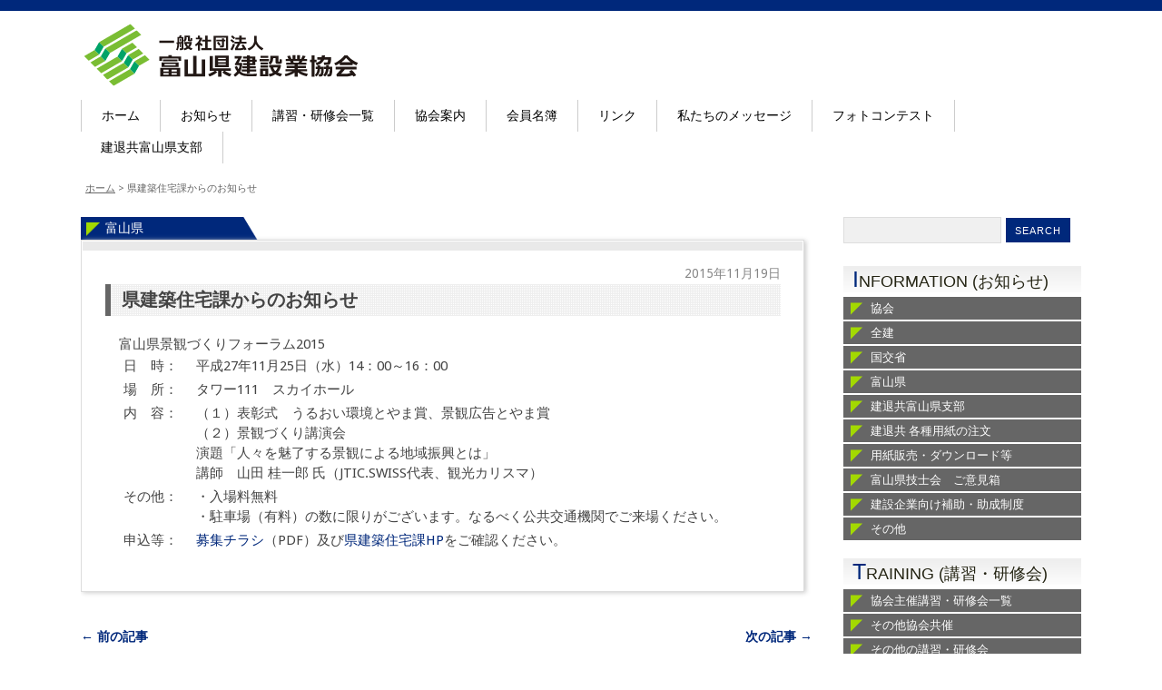

--- FILE ---
content_type: text/html; charset=UTF-8
request_url: https://tomiken.or.jp/news/toyamaken_news/2015/11/19/8945/
body_size: 77845
content:
<!DOCTYPE html>
<html lang="ja">
<head>
<meta charset="UTF-8" />
<meta name="viewport" content="width=device-width, initial-scale=1.0, maximum-scale=1.0, user-scalable=0">
<title>県建築住宅課からのお知らせ | 富山県建設業協会</title>
<link rel="profile" href="https://gmpg.org/xfn/11" />
<link rel="stylesheet" type="text/css" media="all" href="https://tomiken.or.jp/wp/wp-content/themes/yoko/style.css" />
<!-- link href='http://fonts.googleapis.com/css?family=Didact+Gothic' rel='stylesheet' type='text/css' / -->
<link rel="pingback" href="https://tomiken.or.jp/wp/xmlrpc.php" />
<!--[if lt IE 9]>
<script src="https://tomiken.or.jp/wp/wp-content/themes/yoko/js/html5.js" type="text/javascript"></script>
<![endif]-->
<!--[if (gte IE 6)&(lte IE 8)]>
  <script type="text/javascript" src="https://tomiken.or.jp/wp/wp-content/themes/yoko/js/selectivizr.js"></script>
<![endif]--> 

<meta name='robots' content='max-image-preview:large' />
<link rel="alternate" type="application/rss+xml" title="富山県建設業協会 &raquo; フィード" href="https://tomiken.or.jp/feed/" />
<link rel="alternate" type="application/rss+xml" title="富山県建設業協会 &raquo; コメントフィード" href="https://tomiken.or.jp/comments/feed/" />
		<!-- This site uses the Google Analytics by MonsterInsights plugin v8.14.1 - Using Analytics tracking - https://www.monsterinsights.com/ -->
							<script src="//www.googletagmanager.com/gtag/js?id=UA-2167610-28"  data-cfasync="false" data-wpfc-render="false" type="text/javascript" async></script>
			<script data-cfasync="false" data-wpfc-render="false" type="text/javascript">
				var mi_version = '8.14.1';
				var mi_track_user = true;
				var mi_no_track_reason = '';
				
								var disableStrs = [
															'ga-disable-UA-2167610-28',
									];

				/* Function to detect opted out users */
				function __gtagTrackerIsOptedOut() {
					for (var index = 0; index < disableStrs.length; index++) {
						if (document.cookie.indexOf(disableStrs[index] + '=true') > -1) {
							return true;
						}
					}

					return false;
				}

				/* Disable tracking if the opt-out cookie exists. */
				if (__gtagTrackerIsOptedOut()) {
					for (var index = 0; index < disableStrs.length; index++) {
						window[disableStrs[index]] = true;
					}
				}

				/* Opt-out function */
				function __gtagTrackerOptout() {
					for (var index = 0; index < disableStrs.length; index++) {
						document.cookie = disableStrs[index] + '=true; expires=Thu, 31 Dec 2099 23:59:59 UTC; path=/';
						window[disableStrs[index]] = true;
					}
				}

				if ('undefined' === typeof gaOptout) {
					function gaOptout() {
						__gtagTrackerOptout();
					}
				}
								window.dataLayer = window.dataLayer || [];

				window.MonsterInsightsDualTracker = {
					helpers: {},
					trackers: {},
				};
				if (mi_track_user) {
					function __gtagDataLayer() {
						dataLayer.push(arguments);
					}

					function __gtagTracker(type, name, parameters) {
						if (!parameters) {
							parameters = {};
						}

						if (parameters.send_to) {
							__gtagDataLayer.apply(null, arguments);
							return;
						}

						if (type === 'event') {
							
														parameters.send_to = monsterinsights_frontend.ua;
							__gtagDataLayer(type, name, parameters);
													} else {
							__gtagDataLayer.apply(null, arguments);
						}
					}

					__gtagTracker('js', new Date());
					__gtagTracker('set', {
						'developer_id.dZGIzZG': true,
											});
															__gtagTracker('config', 'UA-2167610-28', {"forceSSL":"true"} );
										window.gtag = __gtagTracker;										(function () {
						/* https://developers.google.com/analytics/devguides/collection/analyticsjs/ */
						/* ga and __gaTracker compatibility shim. */
						var noopfn = function () {
							return null;
						};
						var newtracker = function () {
							return new Tracker();
						};
						var Tracker = function () {
							return null;
						};
						var p = Tracker.prototype;
						p.get = noopfn;
						p.set = noopfn;
						p.send = function () {
							var args = Array.prototype.slice.call(arguments);
							args.unshift('send');
							__gaTracker.apply(null, args);
						};
						var __gaTracker = function () {
							var len = arguments.length;
							if (len === 0) {
								return;
							}
							var f = arguments[len - 1];
							if (typeof f !== 'object' || f === null || typeof f.hitCallback !== 'function') {
								if ('send' === arguments[0]) {
									var hitConverted, hitObject = false, action;
									if ('event' === arguments[1]) {
										if ('undefined' !== typeof arguments[3]) {
											hitObject = {
												'eventAction': arguments[3],
												'eventCategory': arguments[2],
												'eventLabel': arguments[4],
												'value': arguments[5] ? arguments[5] : 1,
											}
										}
									}
									if ('pageview' === arguments[1]) {
										if ('undefined' !== typeof arguments[2]) {
											hitObject = {
												'eventAction': 'page_view',
												'page_path': arguments[2],
											}
										}
									}
									if (typeof arguments[2] === 'object') {
										hitObject = arguments[2];
									}
									if (typeof arguments[5] === 'object') {
										Object.assign(hitObject, arguments[5]);
									}
									if ('undefined' !== typeof arguments[1].hitType) {
										hitObject = arguments[1];
										if ('pageview' === hitObject.hitType) {
											hitObject.eventAction = 'page_view';
										}
									}
									if (hitObject) {
										action = 'timing' === arguments[1].hitType ? 'timing_complete' : hitObject.eventAction;
										hitConverted = mapArgs(hitObject);
										__gtagTracker('event', action, hitConverted);
									}
								}
								return;
							}

							function mapArgs(args) {
								var arg, hit = {};
								var gaMap = {
									'eventCategory': 'event_category',
									'eventAction': 'event_action',
									'eventLabel': 'event_label',
									'eventValue': 'event_value',
									'nonInteraction': 'non_interaction',
									'timingCategory': 'event_category',
									'timingVar': 'name',
									'timingValue': 'value',
									'timingLabel': 'event_label',
									'page': 'page_path',
									'location': 'page_location',
									'title': 'page_title',
								};
								for (arg in args) {
																		if (!(!args.hasOwnProperty(arg) || !gaMap.hasOwnProperty(arg))) {
										hit[gaMap[arg]] = args[arg];
									} else {
										hit[arg] = args[arg];
									}
								}
								return hit;
							}

							try {
								f.hitCallback();
							} catch (ex) {
							}
						};
						__gaTracker.create = newtracker;
						__gaTracker.getByName = newtracker;
						__gaTracker.getAll = function () {
							return [];
						};
						__gaTracker.remove = noopfn;
						__gaTracker.loaded = true;
						window['__gaTracker'] = __gaTracker;
					})();
									} else {
										console.log("");
					(function () {
						function __gtagTracker() {
							return null;
						}

						window['__gtagTracker'] = __gtagTracker;
						window['gtag'] = __gtagTracker;
					})();
									}
			</script>
				<!-- / Google Analytics by MonsterInsights -->
		<script type="text/javascript">
window._wpemojiSettings = {"baseUrl":"https:\/\/s.w.org\/images\/core\/emoji\/14.0.0\/72x72\/","ext":".png","svgUrl":"https:\/\/s.w.org\/images\/core\/emoji\/14.0.0\/svg\/","svgExt":".svg","source":{"concatemoji":"https:\/\/tomiken.or.jp\/wp\/wp-includes\/js\/wp-emoji-release.min.js?ver=6.2.8"}};
/*! This file is auto-generated */
!function(e,a,t){var n,r,o,i=a.createElement("canvas"),p=i.getContext&&i.getContext("2d");function s(e,t){p.clearRect(0,0,i.width,i.height),p.fillText(e,0,0);e=i.toDataURL();return p.clearRect(0,0,i.width,i.height),p.fillText(t,0,0),e===i.toDataURL()}function c(e){var t=a.createElement("script");t.src=e,t.defer=t.type="text/javascript",a.getElementsByTagName("head")[0].appendChild(t)}for(o=Array("flag","emoji"),t.supports={everything:!0,everythingExceptFlag:!0},r=0;r<o.length;r++)t.supports[o[r]]=function(e){if(p&&p.fillText)switch(p.textBaseline="top",p.font="600 32px Arial",e){case"flag":return s("\ud83c\udff3\ufe0f\u200d\u26a7\ufe0f","\ud83c\udff3\ufe0f\u200b\u26a7\ufe0f")?!1:!s("\ud83c\uddfa\ud83c\uddf3","\ud83c\uddfa\u200b\ud83c\uddf3")&&!s("\ud83c\udff4\udb40\udc67\udb40\udc62\udb40\udc65\udb40\udc6e\udb40\udc67\udb40\udc7f","\ud83c\udff4\u200b\udb40\udc67\u200b\udb40\udc62\u200b\udb40\udc65\u200b\udb40\udc6e\u200b\udb40\udc67\u200b\udb40\udc7f");case"emoji":return!s("\ud83e\udef1\ud83c\udffb\u200d\ud83e\udef2\ud83c\udfff","\ud83e\udef1\ud83c\udffb\u200b\ud83e\udef2\ud83c\udfff")}return!1}(o[r]),t.supports.everything=t.supports.everything&&t.supports[o[r]],"flag"!==o[r]&&(t.supports.everythingExceptFlag=t.supports.everythingExceptFlag&&t.supports[o[r]]);t.supports.everythingExceptFlag=t.supports.everythingExceptFlag&&!t.supports.flag,t.DOMReady=!1,t.readyCallback=function(){t.DOMReady=!0},t.supports.everything||(n=function(){t.readyCallback()},a.addEventListener?(a.addEventListener("DOMContentLoaded",n,!1),e.addEventListener("load",n,!1)):(e.attachEvent("onload",n),a.attachEvent("onreadystatechange",function(){"complete"===a.readyState&&t.readyCallback()})),(e=t.source||{}).concatemoji?c(e.concatemoji):e.wpemoji&&e.twemoji&&(c(e.twemoji),c(e.wpemoji)))}(window,document,window._wpemojiSettings);
</script>
<style type="text/css">
img.wp-smiley,
img.emoji {
	display: inline !important;
	border: none !important;
	box-shadow: none !important;
	height: 1em !important;
	width: 1em !important;
	margin: 0 0.07em !important;
	vertical-align: -0.1em !important;
	background: none !important;
	padding: 0 !important;
}
</style>
	<link rel='stylesheet' id='wp-block-library-css' href='https://tomiken.or.jp/wp/wp-includes/css/dist/block-library/style.min.css?ver=6.2.8' type='text/css' media='all' />
<link rel='stylesheet' id='classic-theme-styles-css' href='https://tomiken.or.jp/wp/wp-includes/css/classic-themes.min.css?ver=6.2.8' type='text/css' media='all' />
<style id='global-styles-inline-css' type='text/css'>
body{--wp--preset--color--black: #000000;--wp--preset--color--cyan-bluish-gray: #abb8c3;--wp--preset--color--white: #ffffff;--wp--preset--color--pale-pink: #f78da7;--wp--preset--color--vivid-red: #cf2e2e;--wp--preset--color--luminous-vivid-orange: #ff6900;--wp--preset--color--luminous-vivid-amber: #fcb900;--wp--preset--color--light-green-cyan: #7bdcb5;--wp--preset--color--vivid-green-cyan: #00d084;--wp--preset--color--pale-cyan-blue: #8ed1fc;--wp--preset--color--vivid-cyan-blue: #0693e3;--wp--preset--color--vivid-purple: #9b51e0;--wp--preset--gradient--vivid-cyan-blue-to-vivid-purple: linear-gradient(135deg,rgba(6,147,227,1) 0%,rgb(155,81,224) 100%);--wp--preset--gradient--light-green-cyan-to-vivid-green-cyan: linear-gradient(135deg,rgb(122,220,180) 0%,rgb(0,208,130) 100%);--wp--preset--gradient--luminous-vivid-amber-to-luminous-vivid-orange: linear-gradient(135deg,rgba(252,185,0,1) 0%,rgba(255,105,0,1) 100%);--wp--preset--gradient--luminous-vivid-orange-to-vivid-red: linear-gradient(135deg,rgba(255,105,0,1) 0%,rgb(207,46,46) 100%);--wp--preset--gradient--very-light-gray-to-cyan-bluish-gray: linear-gradient(135deg,rgb(238,238,238) 0%,rgb(169,184,195) 100%);--wp--preset--gradient--cool-to-warm-spectrum: linear-gradient(135deg,rgb(74,234,220) 0%,rgb(151,120,209) 20%,rgb(207,42,186) 40%,rgb(238,44,130) 60%,rgb(251,105,98) 80%,rgb(254,248,76) 100%);--wp--preset--gradient--blush-light-purple: linear-gradient(135deg,rgb(255,206,236) 0%,rgb(152,150,240) 100%);--wp--preset--gradient--blush-bordeaux: linear-gradient(135deg,rgb(254,205,165) 0%,rgb(254,45,45) 50%,rgb(107,0,62) 100%);--wp--preset--gradient--luminous-dusk: linear-gradient(135deg,rgb(255,203,112) 0%,rgb(199,81,192) 50%,rgb(65,88,208) 100%);--wp--preset--gradient--pale-ocean: linear-gradient(135deg,rgb(255,245,203) 0%,rgb(182,227,212) 50%,rgb(51,167,181) 100%);--wp--preset--gradient--electric-grass: linear-gradient(135deg,rgb(202,248,128) 0%,rgb(113,206,126) 100%);--wp--preset--gradient--midnight: linear-gradient(135deg,rgb(2,3,129) 0%,rgb(40,116,252) 100%);--wp--preset--duotone--dark-grayscale: url('#wp-duotone-dark-grayscale');--wp--preset--duotone--grayscale: url('#wp-duotone-grayscale');--wp--preset--duotone--purple-yellow: url('#wp-duotone-purple-yellow');--wp--preset--duotone--blue-red: url('#wp-duotone-blue-red');--wp--preset--duotone--midnight: url('#wp-duotone-midnight');--wp--preset--duotone--magenta-yellow: url('#wp-duotone-magenta-yellow');--wp--preset--duotone--purple-green: url('#wp-duotone-purple-green');--wp--preset--duotone--blue-orange: url('#wp-duotone-blue-orange');--wp--preset--font-size--small: 13px;--wp--preset--font-size--medium: 20px;--wp--preset--font-size--large: 36px;--wp--preset--font-size--x-large: 42px;--wp--preset--spacing--20: 0.44rem;--wp--preset--spacing--30: 0.67rem;--wp--preset--spacing--40: 1rem;--wp--preset--spacing--50: 1.5rem;--wp--preset--spacing--60: 2.25rem;--wp--preset--spacing--70: 3.38rem;--wp--preset--spacing--80: 5.06rem;--wp--preset--shadow--natural: 6px 6px 9px rgba(0, 0, 0, 0.2);--wp--preset--shadow--deep: 12px 12px 50px rgba(0, 0, 0, 0.4);--wp--preset--shadow--sharp: 6px 6px 0px rgba(0, 0, 0, 0.2);--wp--preset--shadow--outlined: 6px 6px 0px -3px rgba(255, 255, 255, 1), 6px 6px rgba(0, 0, 0, 1);--wp--preset--shadow--crisp: 6px 6px 0px rgba(0, 0, 0, 1);}:where(.is-layout-flex){gap: 0.5em;}body .is-layout-flow > .alignleft{float: left;margin-inline-start: 0;margin-inline-end: 2em;}body .is-layout-flow > .alignright{float: right;margin-inline-start: 2em;margin-inline-end: 0;}body .is-layout-flow > .aligncenter{margin-left: auto !important;margin-right: auto !important;}body .is-layout-constrained > .alignleft{float: left;margin-inline-start: 0;margin-inline-end: 2em;}body .is-layout-constrained > .alignright{float: right;margin-inline-start: 2em;margin-inline-end: 0;}body .is-layout-constrained > .aligncenter{margin-left: auto !important;margin-right: auto !important;}body .is-layout-constrained > :where(:not(.alignleft):not(.alignright):not(.alignfull)){max-width: var(--wp--style--global--content-size);margin-left: auto !important;margin-right: auto !important;}body .is-layout-constrained > .alignwide{max-width: var(--wp--style--global--wide-size);}body .is-layout-flex{display: flex;}body .is-layout-flex{flex-wrap: wrap;align-items: center;}body .is-layout-flex > *{margin: 0;}:where(.wp-block-columns.is-layout-flex){gap: 2em;}.has-black-color{color: var(--wp--preset--color--black) !important;}.has-cyan-bluish-gray-color{color: var(--wp--preset--color--cyan-bluish-gray) !important;}.has-white-color{color: var(--wp--preset--color--white) !important;}.has-pale-pink-color{color: var(--wp--preset--color--pale-pink) !important;}.has-vivid-red-color{color: var(--wp--preset--color--vivid-red) !important;}.has-luminous-vivid-orange-color{color: var(--wp--preset--color--luminous-vivid-orange) !important;}.has-luminous-vivid-amber-color{color: var(--wp--preset--color--luminous-vivid-amber) !important;}.has-light-green-cyan-color{color: var(--wp--preset--color--light-green-cyan) !important;}.has-vivid-green-cyan-color{color: var(--wp--preset--color--vivid-green-cyan) !important;}.has-pale-cyan-blue-color{color: var(--wp--preset--color--pale-cyan-blue) !important;}.has-vivid-cyan-blue-color{color: var(--wp--preset--color--vivid-cyan-blue) !important;}.has-vivid-purple-color{color: var(--wp--preset--color--vivid-purple) !important;}.has-black-background-color{background-color: var(--wp--preset--color--black) !important;}.has-cyan-bluish-gray-background-color{background-color: var(--wp--preset--color--cyan-bluish-gray) !important;}.has-white-background-color{background-color: var(--wp--preset--color--white) !important;}.has-pale-pink-background-color{background-color: var(--wp--preset--color--pale-pink) !important;}.has-vivid-red-background-color{background-color: var(--wp--preset--color--vivid-red) !important;}.has-luminous-vivid-orange-background-color{background-color: var(--wp--preset--color--luminous-vivid-orange) !important;}.has-luminous-vivid-amber-background-color{background-color: var(--wp--preset--color--luminous-vivid-amber) !important;}.has-light-green-cyan-background-color{background-color: var(--wp--preset--color--light-green-cyan) !important;}.has-vivid-green-cyan-background-color{background-color: var(--wp--preset--color--vivid-green-cyan) !important;}.has-pale-cyan-blue-background-color{background-color: var(--wp--preset--color--pale-cyan-blue) !important;}.has-vivid-cyan-blue-background-color{background-color: var(--wp--preset--color--vivid-cyan-blue) !important;}.has-vivid-purple-background-color{background-color: var(--wp--preset--color--vivid-purple) !important;}.has-black-border-color{border-color: var(--wp--preset--color--black) !important;}.has-cyan-bluish-gray-border-color{border-color: var(--wp--preset--color--cyan-bluish-gray) !important;}.has-white-border-color{border-color: var(--wp--preset--color--white) !important;}.has-pale-pink-border-color{border-color: var(--wp--preset--color--pale-pink) !important;}.has-vivid-red-border-color{border-color: var(--wp--preset--color--vivid-red) !important;}.has-luminous-vivid-orange-border-color{border-color: var(--wp--preset--color--luminous-vivid-orange) !important;}.has-luminous-vivid-amber-border-color{border-color: var(--wp--preset--color--luminous-vivid-amber) !important;}.has-light-green-cyan-border-color{border-color: var(--wp--preset--color--light-green-cyan) !important;}.has-vivid-green-cyan-border-color{border-color: var(--wp--preset--color--vivid-green-cyan) !important;}.has-pale-cyan-blue-border-color{border-color: var(--wp--preset--color--pale-cyan-blue) !important;}.has-vivid-cyan-blue-border-color{border-color: var(--wp--preset--color--vivid-cyan-blue) !important;}.has-vivid-purple-border-color{border-color: var(--wp--preset--color--vivid-purple) !important;}.has-vivid-cyan-blue-to-vivid-purple-gradient-background{background: var(--wp--preset--gradient--vivid-cyan-blue-to-vivid-purple) !important;}.has-light-green-cyan-to-vivid-green-cyan-gradient-background{background: var(--wp--preset--gradient--light-green-cyan-to-vivid-green-cyan) !important;}.has-luminous-vivid-amber-to-luminous-vivid-orange-gradient-background{background: var(--wp--preset--gradient--luminous-vivid-amber-to-luminous-vivid-orange) !important;}.has-luminous-vivid-orange-to-vivid-red-gradient-background{background: var(--wp--preset--gradient--luminous-vivid-orange-to-vivid-red) !important;}.has-very-light-gray-to-cyan-bluish-gray-gradient-background{background: var(--wp--preset--gradient--very-light-gray-to-cyan-bluish-gray) !important;}.has-cool-to-warm-spectrum-gradient-background{background: var(--wp--preset--gradient--cool-to-warm-spectrum) !important;}.has-blush-light-purple-gradient-background{background: var(--wp--preset--gradient--blush-light-purple) !important;}.has-blush-bordeaux-gradient-background{background: var(--wp--preset--gradient--blush-bordeaux) !important;}.has-luminous-dusk-gradient-background{background: var(--wp--preset--gradient--luminous-dusk) !important;}.has-pale-ocean-gradient-background{background: var(--wp--preset--gradient--pale-ocean) !important;}.has-electric-grass-gradient-background{background: var(--wp--preset--gradient--electric-grass) !important;}.has-midnight-gradient-background{background: var(--wp--preset--gradient--midnight) !important;}.has-small-font-size{font-size: var(--wp--preset--font-size--small) !important;}.has-medium-font-size{font-size: var(--wp--preset--font-size--medium) !important;}.has-large-font-size{font-size: var(--wp--preset--font-size--large) !important;}.has-x-large-font-size{font-size: var(--wp--preset--font-size--x-large) !important;}
.wp-block-navigation a:where(:not(.wp-element-button)){color: inherit;}
:where(.wp-block-columns.is-layout-flex){gap: 2em;}
.wp-block-pullquote{font-size: 1.5em;line-height: 1.6;}
</style>
<link rel='stylesheet' id='contact-form-7-css' href='https://tomiken.or.jp/wp/wp-content/plugins/contact-form-7/includes/css/styles.css?ver=5.7.6' type='text/css' media='all' />
<script type='text/javascript' src='https://tomiken.or.jp/wp/wp-includes/js/jquery/jquery.min.js?ver=3.6.4' id='jquery-core-js'></script>
<script type='text/javascript' src='https://tomiken.or.jp/wp/wp-includes/js/jquery/jquery-migrate.min.js?ver=3.4.0' id='jquery-migrate-js'></script>
<script type='text/javascript' src='https://tomiken.or.jp/wp/wp-content/themes/yoko/js/smoothscroll.js?ver=1.0' id='smoothscroll-js'></script>
<script type='text/javascript' src='https://tomiken.or.jp/wp/wp-content/plugins/google-analytics-for-wordpress/assets/js/frontend-gtag.min.js?ver=8.14.1' id='monsterinsights-frontend-script-js'></script>
<script data-cfasync="false" data-wpfc-render="false" type="text/javascript" id='monsterinsights-frontend-script-js-extra'>/* <![CDATA[ */
var monsterinsights_frontend = {"js_events_tracking":"true","download_extensions":"doc,pdf,ppt,zip,xls,docx,pptx,xlsx","inbound_paths":"[]","home_url":"https:\/\/tomiken.or.jp","hash_tracking":"false","ua":"UA-2167610-28","v4_id":""};/* ]]> */
</script>
<link rel="https://api.w.org/" href="https://tomiken.or.jp/wp-json/" /><link rel="alternate" type="application/json" href="https://tomiken.or.jp/wp-json/wp/v2/posts/8945" /><link rel="EditURI" type="application/rsd+xml" title="RSD" href="https://tomiken.or.jp/wp/xmlrpc.php?rsd" />
<link rel="wlwmanifest" type="application/wlwmanifest+xml" href="https://tomiken.or.jp/wp/wp-includes/wlwmanifest.xml" />
<meta name="generator" content="WordPress 6.2.8" />
<link rel="canonical" href="https://tomiken.or.jp/news/toyamaken_news/2015/11/19/8945/" />
<link rel='shortlink' href='https://tomiken.or.jp/?p=8945' />
<link rel="alternate" type="application/json+oembed" href="https://tomiken.or.jp/wp-json/oembed/1.0/embed?url=https%3A%2F%2Ftomiken.or.jp%2Fnews%2Ftoyamaken_news%2F2015%2F11%2F19%2F8945%2F" />
<link rel="alternate" type="text/xml+oembed" href="https://tomiken.or.jp/wp-json/oembed/1.0/embed?url=https%3A%2F%2Ftomiken.or.jp%2Fnews%2Ftoyamaken_news%2F2015%2F11%2F19%2F8945%2F&#038;format=xml" />

<style type="text/css">
a {color: #00287B!important;}
#content .single-entry-header h1.entry-title {color: #00287B!important;}
input#submit:hover {background-color: #00287B!important;}
#content .page-entry-header h1.entry-title {color: #00287B!important;}
.searchsubmit:hover {background-color: #00287B!important;}
</style>
<style type="text/css" id="custom-background-css">
body.custom-background { background-color: #ffffff; }
</style>
			<style type="text/css" id="wp-custom-css">
			
/*----  20180308 hayakawa update ---- */
#content .wpcf7{
	background:none;
}
#content .wpcf7 form p span{
	color:#ff0000;
}
#content .wpcf7 input.wpcf7-text{
	width:70%;
	color:#999;
	font-size:0.9em;
	margin-bottom:0;
	background: #fcfcfc;
border-color:#999;
}
#content .wpcf7-form p{
	margin-bottom:20px;
}
span.wpcf7-not-valid-tip{
	display:inline-block;
}
.wpcf7-form-control.wpcf7-select{
	width:40%;
	height:35px;
	border-color:#999;
	/*-webkit-appearance: none;*/
	border-radius: 0;
}

#content .wpcf7 textarea{
	border-color:#999;
	background: #fcfcfc;
}
input.wpcf7-submit{
	padding:10px 0;
	font-size:0.9em;
	width:20%;
}
#content .wpcf7-form p.submitarea{
	text-align:center;
}
.wpcf7-form-control.g-recaptcha.wpcf7-recaptcha div{
	margin:30px auto 30px auto;
}
/*----  /20180308 hayakawa update ---- */



/*--- 20180508 Fukuhara ---*/

.tkk-jusify {
	text-align:justify;
}



		</style>
		
</head>
<body data-rsssl=1 class="post-template-default single single-post postid-8945 single-format-standard custom-background">
<div id="page" class="clearfix">
	<header id="branding">

				
		<hgroup id="site-title">
					<a href="https://tomiken.or.jp/" class="logo"><img src="https://www.tomiken.or.jp/wp/wp-content/uploads/2014/01/logo.png" alt="富山県建設業協会" /></a>
				</hgroup><!-- end site-title -->
        
		<nav id="mainnav" class="clearfix">
			<div class="menu-main-menu-container"><ul id="menu-main-menu" class="menu"><li id="menu-item-15" class="menu-item menu-item-type-custom menu-item-object-custom menu-item-15"><a href="https://www.tomiken.or.jp/">ホーム</a></li>
<li id="menu-item-251" class="menu-item menu-item-type-taxonomy menu-item-object-category current-post-ancestor menu-item-has-children menu-item-251"><a href="https://tomiken.or.jp/category/news/">お知らせ</a>
<ul class="sub-menu">
	<li id="menu-item-252" class="menu-item menu-item-type-taxonomy menu-item-object-category menu-item-252"><a href="https://tomiken.or.jp/category/news/tomiken_news/">協会</a></li>
	<li id="menu-item-253" class="menu-item menu-item-type-taxonomy menu-item-object-category menu-item-253"><a href="https://tomiken.or.jp/category/news/zenken_news/">全建</a></li>
	<li id="menu-item-254" class="menu-item menu-item-type-taxonomy menu-item-object-category menu-item-254"><a href="https://tomiken.or.jp/category/news/government_news/">国交省</a></li>
	<li id="menu-item-256" class="menu-item menu-item-type-taxonomy menu-item-object-category current-post-ancestor current-menu-parent current-post-parent menu-item-256"><a href="https://tomiken.or.jp/category/news/toyamaken_news/">富山県</a></li>
	<li id="menu-item-255" class="menu-item menu-item-type-taxonomy menu-item-object-category menu-item-255"><a href="https://tomiken.or.jp/category/news/other_news/">その他</a></li>
</ul>
</li>
<li id="menu-item-20121" class="menu-item menu-item-type-post_type menu-item-object-page menu-item-20121"><a href="https://tomiken.or.jp/kensyu-ichiran/">講習・研修会一覧</a></li>
<li id="menu-item-3472" class="menu-item menu-item-type-post_type menu-item-object-page menu-item-has-children menu-item-3472"><a href="https://tomiken.or.jp/profile/">協会案内</a>
<ul class="sub-menu">
	<li id="menu-item-3471" class="menu-item menu-item-type-post_type menu-item-object-page menu-item-3471"><a href="https://tomiken.or.jp/profile/aisatsu/">会長挨拶</a></li>
	<li id="menu-item-3484" class="menu-item menu-item-type-post_type menu-item-object-page menu-item-3484"><a href="https://tomiken.or.jp/profile/history/">沿革</a></li>
	<li id="menu-item-3483" class="menu-item menu-item-type-post_type menu-item-object-page menu-item-3483"><a href="https://tomiken.or.jp/profile/organization/">組織図</a></li>
	<li id="menu-item-3486" class="menu-item menu-item-type-post_type menu-item-object-page menu-item-3486"><a href="https://tomiken.or.jp/profile/officer/">役員名簿</a></li>
	<li id="menu-item-3485" class="menu-item menu-item-type-post_type menu-item-object-page menu-item-3485"><a href="https://tomiken.or.jp/profile/committee/">委員会名簿</a></li>
	<li id="menu-item-3489" class="menu-item menu-item-type-post_type menu-item-object-page menu-item-3489"><a href="https://tomiken.or.jp/profile/publication/">情報公開資料</a></li>
	<li id="menu-item-11555" class="menu-item menu-item-type-post_type menu-item-object-page menu-item-11555"><a href="https://tomiken.or.jp/profile/access/">アクセス</a></li>
</ul>
</li>
<li id="menu-item-3473" class="menu-item menu-item-type-post_type menu-item-object-page menu-item-has-children menu-item-3473"><a href="https://tomiken.or.jp/member/">会員名簿</a>
<ul class="sub-menu">
	<li id="menu-item-3474" class="menu-item menu-item-type-post_type menu-item-object-page menu-item-3474"><a href="https://tomiken.or.jp/member/nyuzen/">入善支部</a></li>
	<li id="menu-item-3476" class="menu-item menu-item-type-post_type menu-item-object-page menu-item-3476"><a href="https://tomiken.or.jp/member/uozu/">魚津支部</a></li>
	<li id="menu-item-3477" class="menu-item menu-item-type-post_type menu-item-object-page menu-item-3477"><a href="https://tomiken.or.jp/member/tateyama/">立山支部</a></li>
	<li id="menu-item-3478" class="menu-item menu-item-type-post_type menu-item-object-page menu-item-3478"><a href="https://tomiken.or.jp/member/toyama/">富山支部</a></li>
	<li id="menu-item-3479" class="menu-item menu-item-type-post_type menu-item-object-page menu-item-3479"><a href="https://tomiken.or.jp/member/takaoka/">高岡支部</a></li>
	<li id="menu-item-3482" class="menu-item menu-item-type-post_type menu-item-object-page menu-item-3482"><a href="https://tomiken.or.jp/member/tonami/">砺波支部</a></li>
	<li id="menu-item-3481" class="menu-item menu-item-type-post_type menu-item-object-page menu-item-3481"><a href="https://tomiken.or.jp/member/himi/">氷見支部</a></li>
	<li id="menu-item-3480" class="menu-item menu-item-type-post_type menu-item-object-page menu-item-3480"><a href="https://tomiken.or.jp/member/oyabe/">小矢部支部</a></li>
</ul>
</li>
<li id="menu-item-3475" class="menu-item menu-item-type-post_type menu-item-object-page menu-item-3475"><a href="https://tomiken.or.jp/links/">リンク</a></li>
<li id="menu-item-4654" class="menu-item menu-item-type-taxonomy menu-item-object-category menu-item-4654"><a href="https://tomiken.or.jp/category/message/">私たちのメッセージ</a></li>
<li id="menu-item-11557" class="menu-item menu-item-type-taxonomy menu-item-object-category menu-item-11557"><a href="https://tomiken.or.jp/category/photocontest/">フォトコンテスト</a></li>
<li id="menu-item-33400" class="menu-item menu-item-type-post_type menu-item-object-page menu-item-33400"><a href="https://tomiken.or.jp/%e5%bb%ba%e9%80%80%e5%85%b1/">建退共富山県支部</a></li>
</ul></div>		</nav><!-- end mainnav -->

<!-- slider -->
<!-- /?php if(is_home()):? -->



<!-- /slider -->

<!-- Pankuzulist -->
<div class="breadcrumbs">
    <!-- Breadcrumb NavXT 7.2.0 -->
<a title="Go to 富山県建設業協会." href="https://tomiken.or.jp">ホーム</a> &gt; <span property="itemListElement" typeof="ListItem"><span property="name">県建築住宅課からのお知らせ</span><meta property="position" content="2"></span></div>
<!-- /Pankuzulist -->



<!--  yoko The header image
/yoko The header image  -->
					<div class="clear"></div>
					
		<nav id="subnav">
					</nav><!-- end subnav -->	
</header><!-- end header -->
<div id="wrap">
<div id="main">

	<div id="content">

	
			
<article id="post-8945" class="post-8945 post type-post status-publish format-standard hentry category-toyamaken_news">


		<footer class="entry-meta">
			<div class="bg_tab_news">			<a href="https://tomiken.or.jp/category/news/toyamaken_news/" rel="category tag">富山県</a>			            <!--
						<a href="https://tomiken.or.jp/news/toyamaken_news/2015/11/19/8945/">Permalink </a>
			--></div>
	    </footer><!-- end entry-meta -->    

<div class="entry_wrapper">

	<div class="entry-details">
		<!--
				<p>
		-->
			2015年11月19日		<!--
			<br/>
		by staff<br/>
		<span><span class="screen-reader-text">県建築住宅課からのお知らせ は</span>コメントを受け付けていません</span></p>
		-->
	</div><!-- end entry-details -->

	<header class="entry-header">
			<h2 class="entry-title"><a href="https://tomiken.or.jp/news/toyamaken_news/2015/11/19/8945/" title="Permalink to 県建築住宅課からのお知らせ" rel="bookmark">県建築住宅課からのお知らせ</a></h2>
	</header><!-- end entry-header -->
        
	<div class="entry-content clearfix">
		            			<p>富山県景観づくりフォーラム2015</p>
<table border="0">
<tbody>
<tr>
<td style="width: 70px;" valign="top">日　時：</td>
<td valign="top">平成27年11月25日（水）14：00～16：00</td>
</tr>
<tr>
<td valign="top">場　所：</td>
<td valign="top">タワー111　スカイホール</td>
</tr>
<tr>
<td valign="top">内　容：</td>
<td valign="top">（１）表彰式　うるおい環境とやま賞、景観広告とやま賞<br />
（２）景観づくり講演会<br />
演題「人々を魅了する景観による地域振興とは」<br />
講師　山田 桂一郎 氏（JTIC.SWISS代表、観光カリスマ）</td>
</tr>
<tr>
<td valign="top">その他：</td>
<td valign="top">・入場料無料<br />
・駐車場（有料）の数に限りがございます。なるべく公共交通機関でご来場ください。</td>
</tr>
<tr>
<td valign="top">申込等：</td>
<td valign="top"><a href="http://www.pref.toyama.jp/cms_pfile/00011278/00830997.pdf" target="_blank">募集チラシ</a>（PDF）及び<a href="http://www.pref.toyama.jp/cms_sec/1507/kj00011278.html" target="_blank">県建築住宅課HP</a>をご確認ください。</td>
</tr>
</tbody>
</table>
<p>&nbsp;</p>
		
								
			</div><!-- end single-entry-content -->

</div><!-- end entry_wrapper -->

</article><!-- end post-8945 -->
<div class="clear"></div>				


				
			<nav id="nav-below">
				<div class="nav-previous"><a href="https://tomiken.or.jp/news/zenken_news/2015/11/18/8939/" rel="prev">&larr;  前の記事</a></div>
				<div class="nav-next"><a href="https://tomiken.or.jp/news/other_news/2015/11/19/8953/" rel="next">次の記事 &rarr;</a></div>
			</nav><!-- end nav-below -->
				
	</div><!-- end content -->
	
<!--
<div id="secondary" class="widget-area" role="complementary">
							
					</div>
--><!-- #secondary .widget-area -->
</div><!-- end main -->

		<div id="tertiary" class="widget-area" role="complementary">
			<aside id="search-3" class="widget widget_search"><form role="search" method="get" class="searchform" action="https://tomiken.or.jp" >
    <div><label class="screen-reader-text" for="s"></label>
    <input type="text" class="search-input" value="" name="s" id="s" />
    <input type="submit" class="searchsubmit" value="Search" />
    </div>
    </form></aside><aside id="nav_menu-3" class="widget widget_nav_menu"><h3 class="widget-title">INFORMATION (お知らせ)</h3><div class="menu-%e3%81%8a%e7%9f%a5%e3%82%89%e3%81%9b-container"><ul id="menu-%e3%81%8a%e7%9f%a5%e3%82%89%e3%81%9b" class="menu"><li id="menu-item-7" class="menu-item menu-item-type-taxonomy menu-item-object-category menu-item-7"><a href="https://tomiken.or.jp/category/news/tomiken_news/">協会</a></li>
<li id="menu-item-6" class="menu-item menu-item-type-taxonomy menu-item-object-category menu-item-6"><a href="https://tomiken.or.jp/category/news/zenken_news/">全建</a></li>
<li id="menu-item-8" class="menu-item menu-item-type-taxonomy menu-item-object-category menu-item-8"><a href="https://tomiken.or.jp/category/news/government_news/">国交省</a></li>
<li id="menu-item-258" class="menu-item menu-item-type-taxonomy menu-item-object-category current-post-ancestor current-menu-parent current-post-parent menu-item-258"><a href="https://tomiken.or.jp/category/news/toyamaken_news/">富山県</a></li>
<li id="menu-item-11556" class="menu-item menu-item-type-post_type menu-item-object-page menu-item-11556"><a href="https://tomiken.or.jp/kentaikyou/">建退共富山県支部</a></li>
<li id="menu-item-24641" class="menu-item menu-item-type-post_type menu-item-object-page menu-item-24641"><a href="https://tomiken.or.jp/kentaikyo_request/">建退共 各種用紙の注文</a></li>
<li id="menu-item-3488" class="menu-item menu-item-type-post_type menu-item-object-page menu-item-3488"><a href="https://tomiken.or.jp/downloads/">用紙販売・ダウンロード等</a></li>
<li id="menu-item-13904" class="menu-item menu-item-type-post_type menu-item-object-page menu-item-13904"><a href="https://tomiken.or.jp/soudan/">富山県技士会　ご意見箱</a></li>
<li id="menu-item-30326" class="menu-item menu-item-type-custom menu-item-object-custom menu-item-30326"><a href="https://www.tomiken.or.jp/subsidy/">建設企業向け補助・助成制度</a></li>
<li id="menu-item-257" class="menu-item menu-item-type-taxonomy menu-item-object-category menu-item-257"><a href="https://tomiken.or.jp/category/news/other_news/">その他</a></li>
</ul></div></aside><aside id="nav_menu-4" class="widget widget_nav_menu"><h3 class="widget-title">TRAINING (講習・研修会)</h3><div class="menu-training-container"><ul id="menu-training" class="menu"><li id="menu-item-20122" class="menu-item menu-item-type-post_type menu-item-object-page menu-item-20122"><a href="https://tomiken.or.jp/kensyu-ichiran/">協会主催講習・研修会一覧</a></li>
<li id="menu-item-10" class="menu-item menu-item-type-taxonomy menu-item-object-category menu-item-10"><a href="https://tomiken.or.jp/category/training/kyoukai_training/">その他協会共催</a></li>
<li id="menu-item-9" class="menu-item menu-item-type-taxonomy menu-item-object-category menu-item-9"><a href="https://tomiken.or.jp/category/training/other_training/">その他の講習・研修会</a></li>
</ul></div></aside><aside id="wp-category-archive-4" class="widget widget_wp-category-archive"><h3 class="widget-title">Archive Report(活動報告)</h3><select name="wp-category-archive-dropdown" onchange="document.location.href=this.options[this.selectedIndex].value;"> <option value="">月を選択</option> <option value="https://tomiken.or.jp/report/2026/01/">1月 2026 (1)</option> <option value="https://tomiken.or.jp/report/2025/12/">12月 2025 (6)</option> <option value="https://tomiken.or.jp/report/2025/11/">11月 2025 (4)</option> <option value="https://tomiken.or.jp/report/2025/10/">10月 2025 (8)</option> <option value="https://tomiken.or.jp/report/2025/09/">9月 2025 (6)</option> <option value="https://tomiken.or.jp/report/2025/08/">8月 2025 (2)</option> <option value="https://tomiken.or.jp/report/2025/07/">7月 2025 (3)</option> <option value="https://tomiken.or.jp/report/2025/06/">6月 2025 (7)</option> <option value="https://tomiken.or.jp/report/2025/05/">5月 2025 (1)</option> <option value="https://tomiken.or.jp/report/2025/04/">4月 2025 (2)</option> <option value="https://tomiken.or.jp/report/2025/03/">3月 2025 (2)</option> <option value="https://tomiken.or.jp/report/2025/01/">1月 2025 (1)</option> <option value="https://tomiken.or.jp/report/2024/12/">12月 2024 (3)</option> <option value="https://tomiken.or.jp/report/2024/11/">11月 2024 (8)</option> <option value="https://tomiken.or.jp/report/2024/10/">10月 2024 (11)</option> <option value="https://tomiken.or.jp/report/2024/09/">9月 2024 (11)</option> <option value="https://tomiken.or.jp/report/2024/08/">8月 2024 (5)</option> <option value="https://tomiken.or.jp/report/2024/07/">7月 2024 (4)</option> <option value="https://tomiken.or.jp/report/2024/06/">6月 2024 (4)</option> <option value="https://tomiken.or.jp/report/2024/05/">5月 2024 (6)</option> <option value="https://tomiken.or.jp/report/2024/04/">4月 2024 (1)</option> <option value="https://tomiken.or.jp/report/2024/03/">3月 2024 (3)</option> <option value="https://tomiken.or.jp/report/2024/02/">2月 2024 (2)</option> <option value="https://tomiken.or.jp/report/2024/01/">1月 2024 (2)</option> <option value="https://tomiken.or.jp/report/2023/12/">12月 2023 (7)</option> <option value="https://tomiken.or.jp/report/2023/11/">11月 2023 (4)</option> <option value="https://tomiken.or.jp/report/2023/10/">10月 2023 (5)</option> <option value="https://tomiken.or.jp/report/2023/09/">9月 2023 (10)</option> <option value="https://tomiken.or.jp/report/2023/08/">8月 2023 (2)</option> <option value="https://tomiken.or.jp/report/2023/07/">7月 2023 (3)</option> <option value="https://tomiken.or.jp/report/2023/06/">6月 2023 (4)</option> <option value="https://tomiken.or.jp/report/2023/05/">5月 2023 (1)</option> <option value="https://tomiken.or.jp/report/2023/04/">4月 2023 (3)</option> <option value="https://tomiken.or.jp/report/2023/03/">3月 2023 (2)</option> <option value="https://tomiken.or.jp/report/2023/02/">2月 2023 (3)</option> <option value="https://tomiken.or.jp/report/2023/01/">1月 2023 (1)</option> <option value="https://tomiken.or.jp/report/2022/12/">12月 2022 (7)</option> <option value="https://tomiken.or.jp/report/2022/11/">11月 2022 (5)</option> <option value="https://tomiken.or.jp/report/2022/10/">10月 2022 (7)</option> <option value="https://tomiken.or.jp/report/2022/09/">9月 2022 (13)</option> <option value="https://tomiken.or.jp/report/2022/08/">8月 2022 (1)</option> <option value="https://tomiken.or.jp/report/2022/06/">6月 2022 (2)</option> <option value="https://tomiken.or.jp/report/2022/05/">5月 2022 (3)</option> <option value="https://tomiken.or.jp/report/2022/04/">4月 2022 (4)</option> <option value="https://tomiken.or.jp/report/2022/03/">3月 2022 (3)</option> <option value="https://tomiken.or.jp/report/2022/02/">2月 2022 (2)</option> <option value="https://tomiken.or.jp/report/2021/12/">12月 2021 (6)</option> <option value="https://tomiken.or.jp/report/2021/11/">11月 2021 (11)</option> <option value="https://tomiken.or.jp/report/2021/10/">10月 2021 (6)</option> <option value="https://tomiken.or.jp/report/2021/09/">9月 2021 (7)</option> <option value="https://tomiken.or.jp/report/2021/08/">8月 2021 (1)</option> <option value="https://tomiken.or.jp/report/2021/07/">7月 2021 (12)</option> <option value="https://tomiken.or.jp/report/2021/06/">6月 2021 (2)</option> <option value="https://tomiken.or.jp/report/2021/05/">5月 2021 (3)</option> <option value="https://tomiken.or.jp/report/2021/04/">4月 2021 (6)</option> <option value="https://tomiken.or.jp/report/2021/03/">3月 2021 (5)</option> <option value="https://tomiken.or.jp/report/2021/02/">2月 2021 (3)</option> <option value="https://tomiken.or.jp/report/2021/01/">1月 2021 (3)</option> <option value="https://tomiken.or.jp/report/2020/12/">12月 2020 (8)</option> <option value="https://tomiken.or.jp/report/2020/11/">11月 2020 (9)</option> <option value="https://tomiken.or.jp/report/2020/10/">10月 2020 (8)</option> <option value="https://tomiken.or.jp/report/2020/09/">9月 2020 (12)</option> <option value="https://tomiken.or.jp/report/2020/08/">8月 2020 (1)</option> <option value="https://tomiken.or.jp/report/2020/07/">7月 2020 (12)</option> <option value="https://tomiken.or.jp/report/2020/06/">6月 2020 (4)</option> <option value="https://tomiken.or.jp/report/2020/04/">4月 2020 (2)</option> <option value="https://tomiken.or.jp/report/2020/03/">3月 2020 (5)</option> <option value="https://tomiken.or.jp/report/2020/02/">2月 2020 (9)</option> <option value="https://tomiken.or.jp/report/2020/01/">1月 2020 (8)</option> <option value="https://tomiken.or.jp/report/2019/12/">12月 2019 (8)</option> <option value="https://tomiken.or.jp/report/2019/11/">11月 2019 (6)</option> <option value="https://tomiken.or.jp/report/2019/10/">10月 2019 (16)</option> <option value="https://tomiken.or.jp/report/2019/09/">9月 2019 (13)</option> <option value="https://tomiken.or.jp/report/2019/08/">8月 2019 (7)</option> <option value="https://tomiken.or.jp/report/2019/07/">7月 2019 (6)</option> <option value="https://tomiken.or.jp/report/2019/06/">6月 2019 (12)</option> <option value="https://tomiken.or.jp/report/2019/05/">5月 2019 (7)</option> <option value="https://tomiken.or.jp/report/2019/04/">4月 2019 (6)</option> <option value="https://tomiken.or.jp/report/2019/03/">3月 2019 (2)</option> <option value="https://tomiken.or.jp/report/2019/02/">2月 2019 (5)</option> <option value="https://tomiken.or.jp/report/2019/01/">1月 2019 (6)</option> <option value="https://tomiken.or.jp/report/2018/12/">12月 2018 (12)</option> <option value="https://tomiken.or.jp/report/2018/11/">11月 2018 (4)</option> <option value="https://tomiken.or.jp/report/2018/10/">10月 2018 (19)</option> <option value="https://tomiken.or.jp/report/2018/09/">9月 2018 (10)</option> <option value="https://tomiken.or.jp/report/2018/08/">8月 2018 (6)</option> <option value="https://tomiken.or.jp/report/2018/07/">7月 2018 (3)</option> <option value="https://tomiken.or.jp/report/2018/06/">6月 2018 (5)</option> <option value="https://tomiken.or.jp/report/2018/05/">5月 2018 (7)</option> <option value="https://tomiken.or.jp/report/2018/04/">4月 2018 (3)</option> <option value="https://tomiken.or.jp/report/2018/03/">3月 2018 (7)</option> <option value="https://tomiken.or.jp/report/2018/02/">2月 2018 (5)</option> <option value="https://tomiken.or.jp/report/2018/01/">1月 2018 (7)</option> <option value="https://tomiken.or.jp/report/2017/12/">12月 2017 (4)</option> <option value="https://tomiken.or.jp/report/2017/11/">11月 2017 (11)</option> <option value="https://tomiken.or.jp/report/2017/10/">10月 2017 (12)</option> <option value="https://tomiken.or.jp/report/2017/09/">9月 2017 (14)</option> <option value="https://tomiken.or.jp/report/2017/08/">8月 2017 (3)</option> <option value="https://tomiken.or.jp/report/2017/07/">7月 2017 (4)</option> <option value="https://tomiken.or.jp/report/2017/06/">6月 2017 (10)</option> <option value="https://tomiken.or.jp/report/2017/05/">5月 2017 (5)</option> <option value="https://tomiken.or.jp/report/2017/04/">4月 2017 (1)</option> <option value="https://tomiken.or.jp/report/2017/03/">3月 2017 (7)</option> <option value="https://tomiken.or.jp/report/2017/02/">2月 2017 (11)</option> <option value="https://tomiken.or.jp/report/2017/01/">1月 2017 (3)</option> <option value="https://tomiken.or.jp/report/2016/12/">12月 2016 (15)</option> <option value="https://tomiken.or.jp/report/2016/11/">11月 2016 (8)</option> <option value="https://tomiken.or.jp/report/2016/10/">10月 2016 (15)</option> <option value="https://tomiken.or.jp/report/2016/09/">9月 2016 (16)</option> <option value="https://tomiken.or.jp/report/2016/08/">8月 2016 (10)</option> <option value="https://tomiken.or.jp/report/2016/07/">7月 2016 (5)</option> <option value="https://tomiken.or.jp/report/2016/06/">6月 2016 (4)</option> <option value="https://tomiken.or.jp/report/2016/05/">5月 2016 (7)</option> <option value="https://tomiken.or.jp/report/2016/04/">4月 2016 (4)</option> <option value="https://tomiken.or.jp/report/2016/03/">3月 2016 (5)</option> <option value="https://tomiken.or.jp/report/2016/02/">2月 2016 (11)</option> <option value="https://tomiken.or.jp/report/2016/01/">1月 2016 (1)</option> <option value="https://tomiken.or.jp/report/2015/12/">12月 2015 (10)</option> <option value="https://tomiken.or.jp/report/2015/11/">11月 2015 (6)</option> <option value="https://tomiken.or.jp/report/2015/10/">10月 2015 (10)</option> <option value="https://tomiken.or.jp/report/2015/09/">9月 2015 (15)</option> <option value="https://tomiken.or.jp/report/2015/08/">8月 2015 (7)</option> <option value="https://tomiken.or.jp/report/2015/07/">7月 2015 (4)</option> <option value="https://tomiken.or.jp/report/2015/06/">6月 2015 (8)</option> <option value="https://tomiken.or.jp/report/2015/05/">5月 2015 (5)</option> <option value="https://tomiken.or.jp/report/2015/04/">4月 2015 (3)</option> <option value="https://tomiken.or.jp/report/2015/03/">3月 2015 (4)</option> <option value="https://tomiken.or.jp/report/2015/02/">2月 2015 (16)</option> <option value="https://tomiken.or.jp/report/2015/01/">1月 2015 (3)</option> <option value="https://tomiken.or.jp/report/2014/12/">12月 2014 (10)</option> <option value="https://tomiken.or.jp/report/2014/11/">11月 2014 (6)</option> <option value="https://tomiken.or.jp/report/2014/10/">10月 2014 (13)</option> <option value="https://tomiken.or.jp/report/2014/09/">9月 2014 (6)</option> <option value="https://tomiken.or.jp/report/2014/08/">8月 2014 (6)</option> <option value="https://tomiken.or.jp/report/2014/07/">7月 2014 (8)</option> <option value="https://tomiken.or.jp/report/2014/06/">6月 2014 (8)</option> <option value="https://tomiken.or.jp/report/2014/05/">5月 2014 (8)</option> <option value="https://tomiken.or.jp/report/2014/04/">4月 2014 (4)</option> <option value="https://tomiken.or.jp/report/2014/03/">3月 2014 (6)</option> <option value="https://tomiken.or.jp/report/2014/02/">2月 2014 (5)</option> <option value="https://tomiken.or.jp/report/2014/01/">1月 2014 (6)</option> <option value="https://tomiken.or.jp/report/2013/12/">12月 2013 (10)</option> <option value="https://tomiken.or.jp/report/2013/11/">11月 2013 (7)</option> <option value="https://tomiken.or.jp/report/2013/10/">10月 2013 (9)</option> <option value="https://tomiken.or.jp/report/2013/09/">9月 2013 (8)</option> <option value="https://tomiken.or.jp/report/2013/08/">8月 2013 (13)</option> <option value="https://tomiken.or.jp/report/2013/07/">7月 2013 (6)</option> <option value="https://tomiken.or.jp/report/2013/06/">6月 2013 (11)</option> <option value="https://tomiken.or.jp/report/2013/05/">5月 2013 (9)</option> <option value="https://tomiken.or.jp/report/2013/04/">4月 2013 (7)</option> <option value="https://tomiken.or.jp/report/2013/03/">3月 2013 (3)</option> <option value="https://tomiken.or.jp/report/2013/02/">2月 2013 (6)</option> <option value="https://tomiken.or.jp/report/2013/01/">1月 2013 (9)</option> <option value="https://tomiken.or.jp/report/2012/12/">12月 2012 (10)</option> <option value="https://tomiken.or.jp/report/2012/11/">11月 2012 (7)</option> <option value="https://tomiken.or.jp/report/2012/10/">10月 2012 (6)</option> <option value="https://tomiken.or.jp/report/2012/09/">9月 2012 (14)</option> <option value="https://tomiken.or.jp/report/2012/08/">8月 2012 (4)</option> <option value="https://tomiken.or.jp/report/2012/07/">7月 2012 (12)</option> <option value="https://tomiken.or.jp/report/2012/06/">6月 2012 (10)</option> <option value="https://tomiken.or.jp/report/2012/05/">5月 2012 (7)</option> <option value="https://tomiken.or.jp/report/2012/04/">4月 2012 (7)</option> <option value="https://tomiken.or.jp/report/2012/03/">3月 2012 (8)</option> <option value="https://tomiken.or.jp/report/2012/02/">2月 2012 (8)</option> <option value="https://tomiken.or.jp/report/2012/01/">1月 2012 (9)</option> <option value="https://tomiken.or.jp/report/2011/12/">12月 2011 (6)</option> <option value="https://tomiken.or.jp/report/2011/11/">11月 2011 (11)</option> <option value="https://tomiken.or.jp/report/2011/10/">10月 2011 (11)</option> <option value="https://tomiken.or.jp/report/2011/09/">9月 2011 (11)</option> <option value="https://tomiken.or.jp/report/2011/08/">8月 2011 (8)</option> <option value="https://tomiken.or.jp/report/2011/07/">7月 2011 (7)</option> <option value="https://tomiken.or.jp/report/2011/06/">6月 2011 (9)</option> <option value="https://tomiken.or.jp/report/2011/05/">5月 2011 (7)</option> <option value="https://tomiken.or.jp/report/2011/04/">4月 2011 (6)</option> <option value="https://tomiken.or.jp/report/2011/03/">3月 2011 (12)</option> <option value="https://tomiken.or.jp/report/2011/02/">2月 2011 (12)</option></select></aside><aside id="text-3" class="widget widget_text"><h3 class="widget-title">建設業協会TVCM</h3>			<div class="textwidget"><video width="100%" height="100%" controls>
  <source src="https://www.tomiken.or.jp/tvcm2026.mp4">
  <source src="movie.mp4" type="video/mp4">
Your browser does not support the video tag.
</video></div>
		</aside><aside id="linkcat-24" class="widget widget_mylinkorder"><h3 class="widget-title">TOPICS (トピックス)</h3>
	<ul class='xoxo blogroll'>
<li><a href="https://www.tomiken.or.jp/news/tomiken_news/2024/04/17/30371/">令和５年度女性職員を対象としたアンケート調査報告書</a></li>
<li><a href="https://www.tomiken.or.jp/wp/wp-content/uploads/2025/07/53e9cda78c629727818d1f52d7d13e6b.pdf">令和6年度発注者別工事採算性に関するアンケート結果（Ａ等級）</a></li>
<li><a href="https://www.tomiken.or.jp/wp/wp-content/uploads/2025/07/95041edac66fde22e94bfaced232aaa3.pdf">令和6年度発注者別工事採算性に関するアンケート結果（Ｂ等級）</a></li>
<li><a href="https://www.tomiken.or.jp/wp/wp-content/uploads/2024/07/8c57914be11e47b9bb994c55e644300b.pdf">令和5年度発注者別工事採算性に関するアンケート結果（Ｂ等級）</a></li>
<li><a href="https://www.tomiken.or.jp/wp/wp-content/uploads/2024/07/470cb92dcdea2f7d48c5100a5a9921a0.pdf">令和5年度発注者別工事採算性に関するアンケート結果（Ａ等級）</a></li>
<li><a href="https://www.tomiken.or.jp/news/tomiken_news/2022/12/28/26455/">女子学生（高校、大学）向け建設業PRリーフレットの作成</a></li>
<li><a href="https://www.tomiken.or.jp/news/2021/02/22/20950/">中学生向け建設業PRリーフレットの作成</a></li>
<li><a href="https://www.tomiken.or.jp/wp/wp-content/uploads/2019/03/85e17ad3abb75f311467ea14c55e95dd.pdf">女性活躍推進リーフレット(平成31年3月)</a></li>
<li><a href="https://www.tomiken.or.jp/wp/wp-content/uploads/2023/07/fe1660112954947648bfa001f779f676-1.pdf">令和4年度発注者別工事採算性に関するアンケート結果</a></li>
<li><a href="https://www.tomiken.or.jp/wp/wp-content/uploads/2022/10/f6299fdf98d3f3be874b91b2971057ea.pdf">令和3年度発注者別工事採算性に関するアンケート結果</a></li>
<li><a href="https://www.tomiken.or.jp/wp/wp-content/uploads/2021/07/061323044f860a8bda46bd5cb26c4731.pdf" rel="noopener" target="_blank">令和2年度発注者別工事採算性に関するアンケート結果</a></li>
<li><a href="https://www.tomiken.or.jp/wp/wp-content/uploads/2020/07/6fcb24042a2c5aa3fa8bcb1d302af2d5.pdf">令和元年度発注者別工事採算性に関するアンケート結果</a></li>
<li><a href="https://www.tomiken.or.jp/wp/wp-content/uploads/2019/07/f0a3588331ef16377180175258a22e74-1.pdf">平成30年度発注者別工事採算性に関するアンケート結果</a></li>
<li><a href="https://www.tomiken.or.jp/wp/wp-content/uploads/2018/08/e8e89bc1c2c51374f45cf8f5cca1d82b.pdf">第8回 平成29年度（下期） 発注者別工事採算性に関するアンケート結果</a></li>
<li><a href="https://www.tomiken.or.jp/wp/wp-content/uploads/2018/03/saisan_survey_No.7.pdf">第7回 平成29年度（上期） 発注者別工事採算性に関するアンケート結果</a></li>
<li><a href="https://www.tomiken.or.jp/data/r06_koyo_keiei_report.pdf">令和６年度　建設業の雇用実態・経営状況に関する調査結果報告書</a></li>
<li><a href="https://www.tomiken.or.jp/data/r05_koyo_keiei_report.pdf">令和５年度　建設業の雇用実態・経営状況に関する調査結果報告書</a></li>
<li><a href="https://www.tomiken.or.jp/data/r04_koyo_keiei_report.pdf">令和４年度　建設業の雇用実態・経営状況に関する調査結果報告書</a></li>
<li><a href="https://www.tomiken.or.jp/data/r03_koyo_keiei_report.pdf">令和３年度　建設業の雇用実態・経営状況に関する調査結果報告書</a></li>
<li><a href="https://www.tomiken.or.jp/data/r02_koyo_keiei_report.pdf">令和２年度　建設業の雇用実態と経営状況に関する調査結果報告書</a></li>
<li><a href="https://www.tomiken.or.jp/data/r01_koyo_keiei_report.pdf">令和元年度　建設業の雇用実態と経営状況に関する調査結果報告書</a></li>
<li><a href="https://www.tomiken.or.jp/data/h30_koyo_keiei_report.pdf">平成30年度　建設業の雇用実態と経営状況に関する調査結果報告書</a></li>
<li><a href="https://www.tomiken.or.jp/data/h29_koyo_keiei_report.pdf">平成29年度　建設業の雇用実態と経営状況に関する調査結果報告書</a></li>
<li><a href="https://www.tomiken.or.jp/data/h28_koyo_keiei_report.pdf">平成28年度　建設業の雇用実態と経営状況に関する調査結果報告書</a></li>
<li><a href="https://www.tomiken.or.jp/data/h27_koyo_keiei_report.pdf">平成27年度　建設業の雇用実態と経営状況に関する調査結果報告書</a></li>
<li><a href="https://www.tomiken.or.jp/wp/wp-content/uploads/2015/04/cd6fad7d29ff729ca3b3c89ca39940721.pdf">平成26年度　建設業の雇用実態と経営状況に関する調査結果報告書</a></li>
<li><a href="https://www.tomiken.or.jp/report/2015/09/07/8464/" title="建設業PRリーフレット（中高生向け、小学生向けの2種）、DVD（高校生向け）を作成し、県内の学校へ配布しました">建設業PRリーフレット・DVDの作製・配布</a></li>
<li><a href="https://www.tomiken.or.jp/20160222_female_survey.pdf">女性技術者を対象としたアンケート等調査報告書（平成27年度）</a></li>
<li><a href="https://www.tomiken.or.jp/?p=4173">各種検定試験の詳細</a></li>

	</ul>
</aside>
<aside id="widget_sp_image-22" class="widget widget_sp_image"><a href="https://www.i-sus.com/use/toyama/index.html" target="_blank" class="widget_sp_image-image-link"><img width="250" height="64" class="attachment-full" style="max-width: 100%;" src="https://tomiken.or.jp/wp/wp-content/uploads/2023/12/isus.png" /></a></aside><aside id="widget_sp_image-21" class="widget widget_sp_image"><a href="https://www.zenken-net.or.jp/4w8hol/symbolmark/" target="_blank" class="widget_sp_image-image-link"><img width="250" height="83" class="attachment-full" style="max-width: 100%;" src="https://tomiken.or.jp/wp/wp-content/uploads/2022/06/c1b5ecf212077222ada1244f4013fa32.jpg" /></a></aside><aside id="widget_sp_image-20" class="widget widget_sp_image"><a href="http://www.ciic.or.jp/" target="_blank" class="widget_sp_image-image-link"><img width="234" height="60" class="attachment-full" style="max-width: 100%;" src="https://tomiken.or.jp/wp/wp-content/uploads/2019/12/ciic_banner.jpg" /></a></aside><aside id="widget_sp_image-14" class="widget widget_sp_image"><a href="http://www.fcip-ko.jp/" target="_blank" class="widget_sp_image-image-link"><img width="234" height="60" alt="監理技術者講習の受講はこちらから！－(一財)建設業振興基金－" class="attachment-full aligncenter" style="max-width: 100%;" src="https://tomiken.or.jp/wp/wp-content/uploads/2016/04/2.jpg" /></a></aside><aside id="widget_sp_image-13" class="widget widget_sp_image"><a href="https://www.tomiken.or.jp/sogohosho/" target="_self" class="widget_sp_image-image-link"><img width="234" height="60" alt="建設業総合保障制度のご案内" class="attachment-234x60 aligncenter" style="max-width: 100%;" src="https://www.tomiken.or.jp/wp/wp-content/uploads/2015/08/9e336652d3ee14d74db0edf9bbda56fb.jpg" /></a></aside><aside id="widget_sp_image-12" class="widget widget_sp_image"><a href="http://genba-go.jp/" target="_blank" class="widget_sp_image-image-link"><img width="200" height="60" alt="見る、知る、働く、建設産業のJobポータル『建設現場へGO！』" class="attachment-200x60 aligncenter" style="max-width: 100%;" src="https://www.tomiken.or.jp/wp/wp-content/uploads/2015/05/genba_go_bnr_01.jpg" /></a></aside><aside id="widget_sp_image-8" class="widget widget_sp_image"><a href="http://www.kentaikyo.taisyokukin.go.jp/" target="_blank" class="widget_sp_image-image-link"><img width="250" height="68" alt="建退共バナー" class="attachment-250x68" style="max-width: 100%;" src="https://www.tomiken.or.jp/wp/wp-content/uploads/2014/01/banner_kentaikyo.jpg" /></a></aside><aside id="widget_sp_image-10" class="widget widget_sp_image"><a href="http://www.pref.toyama.jp/sections/1510/hiroba/kensetu.html" target="_blank" class="widget_sp_image-image-link"><img width="250" height="73" alt="とやま建設業の広場" class="attachment-250x73" style="max-width: 100%;" src="https://www.tomiken.or.jp/wp/wp-content/uploads/2014/03/main_img1.jpg" /></a></aside><aside id="widget_sp_image-9" class="widget widget_sp_image"><a href="http://www.shoene.org/" target="_blank" class="widget_sp_image-image-link"><img width="190" height="60" alt="住宅省エネルギー技術講習会" class="attachment-190x60" style="max-width: 100%;" src="https://www.tomiken.or.jp/wp/wp-content/uploads/2014/01/shoene.jpg" /></a></aside><aside id="archives-2" class="widget widget_archive"><h3 class="widget-title">Back Number（過去の記事）</h3>		<label class="screen-reader-text" for="archives-dropdown-2">Back Number（過去の記事）</label>
		<select id="archives-dropdown-2" name="archive-dropdown">
			
			<option value="">月を選択</option>
				<option value='https://tomiken.or.jp/2026/01/'> 2026年1月 &nbsp;(16)</option>
	<option value='https://tomiken.or.jp/2025/12/'> 2025年12月 &nbsp;(23)</option>
	<option value='https://tomiken.or.jp/2025/11/'> 2025年11月 &nbsp;(17)</option>
	<option value='https://tomiken.or.jp/2025/10/'> 2025年10月 &nbsp;(30)</option>
	<option value='https://tomiken.or.jp/2025/09/'> 2025年9月 &nbsp;(21)</option>
	<option value='https://tomiken.or.jp/2025/08/'> 2025年8月 &nbsp;(33)</option>
	<option value='https://tomiken.or.jp/2025/07/'> 2025年7月 &nbsp;(25)</option>
	<option value='https://tomiken.or.jp/2025/06/'> 2025年6月 &nbsp;(29)</option>
	<option value='https://tomiken.or.jp/2025/05/'> 2025年5月 &nbsp;(18)</option>
	<option value='https://tomiken.or.jp/2025/04/'> 2025年4月 &nbsp;(30)</option>
	<option value='https://tomiken.or.jp/2025/03/'> 2025年3月 &nbsp;(22)</option>
	<option value='https://tomiken.or.jp/2025/02/'> 2025年2月 &nbsp;(15)</option>
	<option value='https://tomiken.or.jp/2025/01/'> 2025年1月 &nbsp;(20)</option>
	<option value='https://tomiken.or.jp/2024/12/'> 2024年12月 &nbsp;(26)</option>
	<option value='https://tomiken.or.jp/2024/11/'> 2024年11月 &nbsp;(27)</option>
	<option value='https://tomiken.or.jp/2024/10/'> 2024年10月 &nbsp;(36)</option>
	<option value='https://tomiken.or.jp/2024/09/'> 2024年9月 &nbsp;(36)</option>
	<option value='https://tomiken.or.jp/2024/08/'> 2024年8月 &nbsp;(27)</option>
	<option value='https://tomiken.or.jp/2024/07/'> 2024年7月 &nbsp;(31)</option>
	<option value='https://tomiken.or.jp/2024/06/'> 2024年6月 &nbsp;(29)</option>
	<option value='https://tomiken.or.jp/2024/05/'> 2024年5月 &nbsp;(29)</option>
	<option value='https://tomiken.or.jp/2024/04/'> 2024年4月 &nbsp;(30)</option>
	<option value='https://tomiken.or.jp/2024/03/'> 2024年3月 &nbsp;(36)</option>
	<option value='https://tomiken.or.jp/2024/02/'> 2024年2月 &nbsp;(22)</option>
	<option value='https://tomiken.or.jp/2024/01/'> 2024年1月 &nbsp;(28)</option>
	<option value='https://tomiken.or.jp/2023/12/'> 2023年12月 &nbsp;(32)</option>
	<option value='https://tomiken.or.jp/2023/11/'> 2023年11月 &nbsp;(24)</option>
	<option value='https://tomiken.or.jp/2023/10/'> 2023年10月 &nbsp;(26)</option>
	<option value='https://tomiken.or.jp/2023/09/'> 2023年9月 &nbsp;(30)</option>
	<option value='https://tomiken.or.jp/2023/08/'> 2023年8月 &nbsp;(23)</option>
	<option value='https://tomiken.or.jp/2023/07/'> 2023年7月 &nbsp;(27)</option>
	<option value='https://tomiken.or.jp/2023/06/'> 2023年6月 &nbsp;(25)</option>
	<option value='https://tomiken.or.jp/2023/05/'> 2023年5月 &nbsp;(19)</option>
	<option value='https://tomiken.or.jp/2023/04/'> 2023年4月 &nbsp;(18)</option>
	<option value='https://tomiken.or.jp/2023/03/'> 2023年3月 &nbsp;(33)</option>
	<option value='https://tomiken.or.jp/2023/02/'> 2023年2月 &nbsp;(17)</option>
	<option value='https://tomiken.or.jp/2023/01/'> 2023年1月 &nbsp;(22)</option>
	<option value='https://tomiken.or.jp/2022/12/'> 2022年12月 &nbsp;(24)</option>
	<option value='https://tomiken.or.jp/2022/11/'> 2022年11月 &nbsp;(18)</option>
	<option value='https://tomiken.or.jp/2022/10/'> 2022年10月 &nbsp;(21)</option>
	<option value='https://tomiken.or.jp/2022/09/'> 2022年9月 &nbsp;(30)</option>
	<option value='https://tomiken.or.jp/2022/08/'> 2022年8月 &nbsp;(26)</option>
	<option value='https://tomiken.or.jp/2022/07/'> 2022年7月 &nbsp;(17)</option>
	<option value='https://tomiken.or.jp/2022/06/'> 2022年6月 &nbsp;(18)</option>
	<option value='https://tomiken.or.jp/2022/05/'> 2022年5月 &nbsp;(20)</option>
	<option value='https://tomiken.or.jp/2022/04/'> 2022年4月 &nbsp;(26)</option>
	<option value='https://tomiken.or.jp/2022/03/'> 2022年3月 &nbsp;(33)</option>
	<option value='https://tomiken.or.jp/2022/02/'> 2022年2月 &nbsp;(19)</option>
	<option value='https://tomiken.or.jp/2022/01/'> 2022年1月 &nbsp;(20)</option>
	<option value='https://tomiken.or.jp/2021/12/'> 2021年12月 &nbsp;(20)</option>
	<option value='https://tomiken.or.jp/2021/11/'> 2021年11月 &nbsp;(26)</option>
	<option value='https://tomiken.or.jp/2021/10/'> 2021年10月 &nbsp;(21)</option>
	<option value='https://tomiken.or.jp/2021/09/'> 2021年9月 &nbsp;(26)</option>
	<option value='https://tomiken.or.jp/2021/08/'> 2021年8月 &nbsp;(27)</option>
	<option value='https://tomiken.or.jp/2021/07/'> 2021年7月 &nbsp;(34)</option>
	<option value='https://tomiken.or.jp/2021/06/'> 2021年6月 &nbsp;(20)</option>
	<option value='https://tomiken.or.jp/2021/05/'> 2021年5月 &nbsp;(20)</option>
	<option value='https://tomiken.or.jp/2021/04/'> 2021年4月 &nbsp;(34)</option>
	<option value='https://tomiken.or.jp/2021/03/'> 2021年3月 &nbsp;(31)</option>
	<option value='https://tomiken.or.jp/2021/02/'> 2021年2月 &nbsp;(19)</option>
	<option value='https://tomiken.or.jp/2021/01/'> 2021年1月 &nbsp;(23)</option>
	<option value='https://tomiken.or.jp/2020/12/'> 2020年12月 &nbsp;(26)</option>
	<option value='https://tomiken.or.jp/2020/11/'> 2020年11月 &nbsp;(24)</option>
	<option value='https://tomiken.or.jp/2020/10/'> 2020年10月 &nbsp;(25)</option>
	<option value='https://tomiken.or.jp/2020/09/'> 2020年9月 &nbsp;(32)</option>
	<option value='https://tomiken.or.jp/2020/08/'> 2020年8月 &nbsp;(21)</option>
	<option value='https://tomiken.or.jp/2020/07/'> 2020年7月 &nbsp;(32)</option>
	<option value='https://tomiken.or.jp/2020/06/'> 2020年6月 &nbsp;(20)</option>
	<option value='https://tomiken.or.jp/2020/05/'> 2020年5月 &nbsp;(18)</option>
	<option value='https://tomiken.or.jp/2020/04/'> 2020年4月 &nbsp;(26)</option>
	<option value='https://tomiken.or.jp/2020/03/'> 2020年3月 &nbsp;(40)</option>
	<option value='https://tomiken.or.jp/2020/02/'> 2020年2月 &nbsp;(23)</option>
	<option value='https://tomiken.or.jp/2020/01/'> 2020年1月 &nbsp;(26)</option>
	<option value='https://tomiken.or.jp/2019/12/'> 2019年12月 &nbsp;(20)</option>
	<option value='https://tomiken.or.jp/2019/11/'> 2019年11月 &nbsp;(17)</option>
	<option value='https://tomiken.or.jp/2019/10/'> 2019年10月 &nbsp;(39)</option>
	<option value='https://tomiken.or.jp/2019/09/'> 2019年9月 &nbsp;(26)</option>
	<option value='https://tomiken.or.jp/2019/08/'> 2019年8月 &nbsp;(24)</option>
	<option value='https://tomiken.or.jp/2019/07/'> 2019年7月 &nbsp;(27)</option>
	<option value='https://tomiken.or.jp/2019/06/'> 2019年6月 &nbsp;(32)</option>
	<option value='https://tomiken.or.jp/2019/05/'> 2019年5月 &nbsp;(18)</option>
	<option value='https://tomiken.or.jp/2019/04/'> 2019年4月 &nbsp;(33)</option>
	<option value='https://tomiken.or.jp/2019/03/'> 2019年3月 &nbsp;(21)</option>
	<option value='https://tomiken.or.jp/2019/02/'> 2019年2月 &nbsp;(21)</option>
	<option value='https://tomiken.or.jp/2019/01/'> 2019年1月 &nbsp;(23)</option>
	<option value='https://tomiken.or.jp/2018/12/'> 2018年12月 &nbsp;(26)</option>
	<option value='https://tomiken.or.jp/2018/11/'> 2018年11月 &nbsp;(16)</option>
	<option value='https://tomiken.or.jp/2018/10/'> 2018年10月 &nbsp;(40)</option>
	<option value='https://tomiken.or.jp/2018/09/'> 2018年9月 &nbsp;(27)</option>
	<option value='https://tomiken.or.jp/2018/08/'> 2018年8月 &nbsp;(17)</option>
	<option value='https://tomiken.or.jp/2018/07/'> 2018年7月 &nbsp;(28)</option>
	<option value='https://tomiken.or.jp/2018/06/'> 2018年6月 &nbsp;(24)</option>
	<option value='https://tomiken.or.jp/2018/05/'> 2018年5月 &nbsp;(21)</option>
	<option value='https://tomiken.or.jp/2018/04/'> 2018年4月 &nbsp;(23)</option>
	<option value='https://tomiken.or.jp/2018/03/'> 2018年3月 &nbsp;(34)</option>
	<option value='https://tomiken.or.jp/2018/02/'> 2018年2月 &nbsp;(15)</option>
	<option value='https://tomiken.or.jp/2018/01/'> 2018年1月 &nbsp;(17)</option>
	<option value='https://tomiken.or.jp/2017/12/'> 2017年12月 &nbsp;(15)</option>
	<option value='https://tomiken.or.jp/2017/11/'> 2017年11月 &nbsp;(26)</option>
	<option value='https://tomiken.or.jp/2017/10/'> 2017年10月 &nbsp;(22)</option>
	<option value='https://tomiken.or.jp/2017/09/'> 2017年9月 &nbsp;(25)</option>
	<option value='https://tomiken.or.jp/2017/08/'> 2017年8月 &nbsp;(19)</option>
	<option value='https://tomiken.or.jp/2017/07/'> 2017年7月 &nbsp;(24)</option>
	<option value='https://tomiken.or.jp/2017/06/'> 2017年6月 &nbsp;(20)</option>
	<option value='https://tomiken.or.jp/2017/05/'> 2017年5月 &nbsp;(18)</option>
	<option value='https://tomiken.or.jp/2017/04/'> 2017年4月 &nbsp;(18)</option>
	<option value='https://tomiken.or.jp/2017/03/'> 2017年3月 &nbsp;(32)</option>
	<option value='https://tomiken.or.jp/2017/02/'> 2017年2月 &nbsp;(27)</option>
	<option value='https://tomiken.or.jp/2017/01/'> 2017年1月 &nbsp;(12)</option>
	<option value='https://tomiken.or.jp/2016/12/'> 2016年12月 &nbsp;(33)</option>
	<option value='https://tomiken.or.jp/2016/11/'> 2016年11月 &nbsp;(16)</option>
	<option value='https://tomiken.or.jp/2016/10/'> 2016年10月 &nbsp;(27)</option>
	<option value='https://tomiken.or.jp/2016/09/'> 2016年9月 &nbsp;(27)</option>
	<option value='https://tomiken.or.jp/2016/08/'> 2016年8月 &nbsp;(24)</option>
	<option value='https://tomiken.or.jp/2016/07/'> 2016年7月 &nbsp;(23)</option>
	<option value='https://tomiken.or.jp/2016/06/'> 2016年6月 &nbsp;(22)</option>
	<option value='https://tomiken.or.jp/2016/05/'> 2016年5月 &nbsp;(19)</option>
	<option value='https://tomiken.or.jp/2016/04/'> 2016年4月 &nbsp;(21)</option>
	<option value='https://tomiken.or.jp/2016/03/'> 2016年3月 &nbsp;(25)</option>
	<option value='https://tomiken.or.jp/2016/02/'> 2016年2月 &nbsp;(32)</option>
	<option value='https://tomiken.or.jp/2016/01/'> 2016年1月 &nbsp;(16)</option>
	<option value='https://tomiken.or.jp/2015/12/'> 2015年12月 &nbsp;(19)</option>
	<option value='https://tomiken.or.jp/2015/11/'> 2015年11月 &nbsp;(17)</option>
	<option value='https://tomiken.or.jp/2015/10/'> 2015年10月 &nbsp;(25)</option>
	<option value='https://tomiken.or.jp/2015/09/'> 2015年9月 &nbsp;(30)</option>
	<option value='https://tomiken.or.jp/2015/08/'> 2015年8月 &nbsp;(23)</option>
	<option value='https://tomiken.or.jp/2015/07/'> 2015年7月 &nbsp;(19)</option>
	<option value='https://tomiken.or.jp/2015/06/'> 2015年6月 &nbsp;(15)</option>
	<option value='https://tomiken.or.jp/2015/05/'> 2015年5月 &nbsp;(16)</option>
	<option value='https://tomiken.or.jp/2015/04/'> 2015年4月 &nbsp;(17)</option>
	<option value='https://tomiken.or.jp/2015/03/'> 2015年3月 &nbsp;(16)</option>
	<option value='https://tomiken.or.jp/2015/02/'> 2015年2月 &nbsp;(28)</option>
	<option value='https://tomiken.or.jp/2015/01/'> 2015年1月 &nbsp;(24)</option>
	<option value='https://tomiken.or.jp/2014/12/'> 2014年12月 &nbsp;(23)</option>
	<option value='https://tomiken.or.jp/2014/11/'> 2014年11月 &nbsp;(16)</option>
	<option value='https://tomiken.or.jp/2014/10/'> 2014年10月 &nbsp;(35)</option>
	<option value='https://tomiken.or.jp/2014/09/'> 2014年9月 &nbsp;(16)</option>
	<option value='https://tomiken.or.jp/2014/08/'> 2014年8月 &nbsp;(22)</option>
	<option value='https://tomiken.or.jp/2014/07/'> 2014年7月 &nbsp;(25)</option>
	<option value='https://tomiken.or.jp/2014/06/'> 2014年6月 &nbsp;(26)</option>
	<option value='https://tomiken.or.jp/2014/05/'> 2014年5月 &nbsp;(17)</option>
	<option value='https://tomiken.or.jp/2014/04/'> 2014年4月 &nbsp;(21)</option>
	<option value='https://tomiken.or.jp/2014/03/'> 2014年3月 &nbsp;(19)</option>
	<option value='https://tomiken.or.jp/2014/02/'> 2014年2月 &nbsp;(20)</option>
	<option value='https://tomiken.or.jp/2014/01/'> 2014年1月 &nbsp;(16)</option>
	<option value='https://tomiken.or.jp/2013/12/'> 2013年12月 &nbsp;(28)</option>
	<option value='https://tomiken.or.jp/2013/11/'> 2013年11月 &nbsp;(47)</option>
	<option value='https://tomiken.or.jp/2013/10/'> 2013年10月 &nbsp;(18)</option>
	<option value='https://tomiken.or.jp/2013/09/'> 2013年9月 &nbsp;(13)</option>
	<option value='https://tomiken.or.jp/2013/08/'> 2013年8月 &nbsp;(13)</option>
	<option value='https://tomiken.or.jp/2013/07/'> 2013年7月 &nbsp;(6)</option>
	<option value='https://tomiken.or.jp/2013/06/'> 2013年6月 &nbsp;(11)</option>
	<option value='https://tomiken.or.jp/2013/05/'> 2013年5月 &nbsp;(9)</option>
	<option value='https://tomiken.or.jp/2013/04/'> 2013年4月 &nbsp;(7)</option>
	<option value='https://tomiken.or.jp/2013/03/'> 2013年3月 &nbsp;(4)</option>
	<option value='https://tomiken.or.jp/2013/02/'> 2013年2月 &nbsp;(6)</option>
	<option value='https://tomiken.or.jp/2013/01/'> 2013年1月 &nbsp;(9)</option>
	<option value='https://tomiken.or.jp/2012/12/'> 2012年12月 &nbsp;(10)</option>
	<option value='https://tomiken.or.jp/2012/11/'> 2012年11月 &nbsp;(7)</option>
	<option value='https://tomiken.or.jp/2012/10/'> 2012年10月 &nbsp;(6)</option>
	<option value='https://tomiken.or.jp/2012/09/'> 2012年9月 &nbsp;(14)</option>
	<option value='https://tomiken.or.jp/2012/08/'> 2012年8月 &nbsp;(4)</option>
	<option value='https://tomiken.or.jp/2012/07/'> 2012年7月 &nbsp;(12)</option>
	<option value='https://tomiken.or.jp/2012/06/'> 2012年6月 &nbsp;(10)</option>
	<option value='https://tomiken.or.jp/2012/05/'> 2012年5月 &nbsp;(7)</option>
	<option value='https://tomiken.or.jp/2012/04/'> 2012年4月 &nbsp;(7)</option>
	<option value='https://tomiken.or.jp/2012/03/'> 2012年3月 &nbsp;(8)</option>
	<option value='https://tomiken.or.jp/2012/02/'> 2012年2月 &nbsp;(8)</option>
	<option value='https://tomiken.or.jp/2012/01/'> 2012年1月 &nbsp;(10)</option>
	<option value='https://tomiken.or.jp/2011/12/'> 2011年12月 &nbsp;(6)</option>
	<option value='https://tomiken.or.jp/2011/11/'> 2011年11月 &nbsp;(11)</option>
	<option value='https://tomiken.or.jp/2011/10/'> 2011年10月 &nbsp;(11)</option>
	<option value='https://tomiken.or.jp/2011/09/'> 2011年9月 &nbsp;(11)</option>
	<option value='https://tomiken.or.jp/2011/08/'> 2011年8月 &nbsp;(8)</option>
	<option value='https://tomiken.or.jp/2011/07/'> 2011年7月 &nbsp;(7)</option>
	<option value='https://tomiken.or.jp/2011/06/'> 2011年6月 &nbsp;(9)</option>
	<option value='https://tomiken.or.jp/2011/05/'> 2011年5月 &nbsp;(7)</option>
	<option value='https://tomiken.or.jp/2011/04/'> 2011年4月 &nbsp;(6)</option>
	<option value='https://tomiken.or.jp/2011/03/'> 2011年3月 &nbsp;(13)</option>
	<option value='https://tomiken.or.jp/2011/02/'> 2011年2月 &nbsp;(12)</option>
	<option value='https://tomiken.or.jp/2011/01/'> 2011年1月 &nbsp;(1)</option>
	<option value='https://tomiken.or.jp/2010/01/'> 2010年1月 &nbsp;(1)</option>
	<option value='https://tomiken.or.jp/2009/01/'> 2009年1月 &nbsp;(1)</option>
	<option value='https://tomiken.or.jp/2000/01/'> 2000年1月 &nbsp;(1)</option>

		</select>

<script type="text/javascript">
/* <![CDATA[ */
(function() {
	var dropdown = document.getElementById( "archives-dropdown-2" );
	function onSelectChange() {
		if ( dropdown.options[ dropdown.selectedIndex ].value !== '' ) {
			document.location.href = this.options[ this.selectedIndex ].value;
		}
	}
	dropdown.onchange = onSelectChange;
})();
/* ]]> */
</script>
			</aside>		</div><!-- end tertiary .widget-area -->
</div><!-- end wrap -->
<div class="pagetop"><a href="#page" class="top">ページトップ ▲</a></div>
	<footer id="colophon" class="clearfix">
    <strong>一般社団法人 富山県建設業協会</strong>
    富山県富山市安住町3-14 富山建設会館3階<br />
    TEL 076-432-5576　FAX 076-432-5579		
		<p>&copy; <a href="https://tomiken.or.jp">富山県建設業協会</a></p>

	</footer><!-- end colophon -->


</div><!-- end page -->
<script type='text/javascript' src='https://tomiken.or.jp/wp/wp-includes/js/comment-reply.min.js?ver=6.2.8' id='comment-reply-js'></script>
<script type='text/javascript' src='https://tomiken.or.jp/wp/wp-content/plugins/contact-form-7/includes/swv/js/index.js?ver=5.7.6' id='swv-js'></script>
<script type='text/javascript' id='contact-form-7-js-extra'>
/* <![CDATA[ */
var wpcf7 = {"api":{"root":"https:\/\/tomiken.or.jp\/wp-json\/","namespace":"contact-form-7\/v1"}};
/* ]]> */
</script>
<script type='text/javascript' src='https://tomiken.or.jp/wp/wp-content/plugins/contact-form-7/includes/js/index.js?ver=5.7.6' id='contact-form-7-js'></script>
<script type='text/javascript' src='https://www.google.com/recaptcha/api.js?render=6LfTvhwnAAAAAH_1WfNXSTi0Hr_7Z1KwJ0quCJj4&#038;ver=3.0' id='google-recaptcha-js'></script>
<script type='text/javascript' src='https://tomiken.or.jp/wp/wp-includes/js/dist/vendor/wp-polyfill-inert.min.js?ver=3.1.2' id='wp-polyfill-inert-js'></script>
<script type='text/javascript' src='https://tomiken.or.jp/wp/wp-includes/js/dist/vendor/regenerator-runtime.min.js?ver=0.13.11' id='regenerator-runtime-js'></script>
<script type='text/javascript' src='https://tomiken.or.jp/wp/wp-includes/js/dist/vendor/wp-polyfill.min.js?ver=3.15.0' id='wp-polyfill-js'></script>
<script type='text/javascript' id='wpcf7-recaptcha-js-extra'>
/* <![CDATA[ */
var wpcf7_recaptcha = {"sitekey":"6LfTvhwnAAAAAH_1WfNXSTi0Hr_7Z1KwJ0quCJj4","actions":{"homepage":"homepage","contactform":"contactform"}};
/* ]]> */
</script>
<script type='text/javascript' src='https://tomiken.or.jp/wp/wp-content/plugins/contact-form-7/modules/recaptcha/index.js?ver=5.7.6' id='wpcf7-recaptcha-js'></script>

</body>
</html>

--- FILE ---
content_type: text/html; charset=utf-8
request_url: https://www.google.com/recaptcha/api2/anchor?ar=1&k=6LfTvhwnAAAAAH_1WfNXSTi0Hr_7Z1KwJ0quCJj4&co=aHR0cHM6Ly90b21pa2VuLm9yLmpwOjQ0Mw..&hl=en&v=PoyoqOPhxBO7pBk68S4YbpHZ&size=invisible&anchor-ms=20000&execute-ms=30000&cb=6pnrfpqkftlz
body_size: 48555
content:
<!DOCTYPE HTML><html dir="ltr" lang="en"><head><meta http-equiv="Content-Type" content="text/html; charset=UTF-8">
<meta http-equiv="X-UA-Compatible" content="IE=edge">
<title>reCAPTCHA</title>
<style type="text/css">
/* cyrillic-ext */
@font-face {
  font-family: 'Roboto';
  font-style: normal;
  font-weight: 400;
  font-stretch: 100%;
  src: url(//fonts.gstatic.com/s/roboto/v48/KFO7CnqEu92Fr1ME7kSn66aGLdTylUAMa3GUBHMdazTgWw.woff2) format('woff2');
  unicode-range: U+0460-052F, U+1C80-1C8A, U+20B4, U+2DE0-2DFF, U+A640-A69F, U+FE2E-FE2F;
}
/* cyrillic */
@font-face {
  font-family: 'Roboto';
  font-style: normal;
  font-weight: 400;
  font-stretch: 100%;
  src: url(//fonts.gstatic.com/s/roboto/v48/KFO7CnqEu92Fr1ME7kSn66aGLdTylUAMa3iUBHMdazTgWw.woff2) format('woff2');
  unicode-range: U+0301, U+0400-045F, U+0490-0491, U+04B0-04B1, U+2116;
}
/* greek-ext */
@font-face {
  font-family: 'Roboto';
  font-style: normal;
  font-weight: 400;
  font-stretch: 100%;
  src: url(//fonts.gstatic.com/s/roboto/v48/KFO7CnqEu92Fr1ME7kSn66aGLdTylUAMa3CUBHMdazTgWw.woff2) format('woff2');
  unicode-range: U+1F00-1FFF;
}
/* greek */
@font-face {
  font-family: 'Roboto';
  font-style: normal;
  font-weight: 400;
  font-stretch: 100%;
  src: url(//fonts.gstatic.com/s/roboto/v48/KFO7CnqEu92Fr1ME7kSn66aGLdTylUAMa3-UBHMdazTgWw.woff2) format('woff2');
  unicode-range: U+0370-0377, U+037A-037F, U+0384-038A, U+038C, U+038E-03A1, U+03A3-03FF;
}
/* math */
@font-face {
  font-family: 'Roboto';
  font-style: normal;
  font-weight: 400;
  font-stretch: 100%;
  src: url(//fonts.gstatic.com/s/roboto/v48/KFO7CnqEu92Fr1ME7kSn66aGLdTylUAMawCUBHMdazTgWw.woff2) format('woff2');
  unicode-range: U+0302-0303, U+0305, U+0307-0308, U+0310, U+0312, U+0315, U+031A, U+0326-0327, U+032C, U+032F-0330, U+0332-0333, U+0338, U+033A, U+0346, U+034D, U+0391-03A1, U+03A3-03A9, U+03B1-03C9, U+03D1, U+03D5-03D6, U+03F0-03F1, U+03F4-03F5, U+2016-2017, U+2034-2038, U+203C, U+2040, U+2043, U+2047, U+2050, U+2057, U+205F, U+2070-2071, U+2074-208E, U+2090-209C, U+20D0-20DC, U+20E1, U+20E5-20EF, U+2100-2112, U+2114-2115, U+2117-2121, U+2123-214F, U+2190, U+2192, U+2194-21AE, U+21B0-21E5, U+21F1-21F2, U+21F4-2211, U+2213-2214, U+2216-22FF, U+2308-230B, U+2310, U+2319, U+231C-2321, U+2336-237A, U+237C, U+2395, U+239B-23B7, U+23D0, U+23DC-23E1, U+2474-2475, U+25AF, U+25B3, U+25B7, U+25BD, U+25C1, U+25CA, U+25CC, U+25FB, U+266D-266F, U+27C0-27FF, U+2900-2AFF, U+2B0E-2B11, U+2B30-2B4C, U+2BFE, U+3030, U+FF5B, U+FF5D, U+1D400-1D7FF, U+1EE00-1EEFF;
}
/* symbols */
@font-face {
  font-family: 'Roboto';
  font-style: normal;
  font-weight: 400;
  font-stretch: 100%;
  src: url(//fonts.gstatic.com/s/roboto/v48/KFO7CnqEu92Fr1ME7kSn66aGLdTylUAMaxKUBHMdazTgWw.woff2) format('woff2');
  unicode-range: U+0001-000C, U+000E-001F, U+007F-009F, U+20DD-20E0, U+20E2-20E4, U+2150-218F, U+2190, U+2192, U+2194-2199, U+21AF, U+21E6-21F0, U+21F3, U+2218-2219, U+2299, U+22C4-22C6, U+2300-243F, U+2440-244A, U+2460-24FF, U+25A0-27BF, U+2800-28FF, U+2921-2922, U+2981, U+29BF, U+29EB, U+2B00-2BFF, U+4DC0-4DFF, U+FFF9-FFFB, U+10140-1018E, U+10190-1019C, U+101A0, U+101D0-101FD, U+102E0-102FB, U+10E60-10E7E, U+1D2C0-1D2D3, U+1D2E0-1D37F, U+1F000-1F0FF, U+1F100-1F1AD, U+1F1E6-1F1FF, U+1F30D-1F30F, U+1F315, U+1F31C, U+1F31E, U+1F320-1F32C, U+1F336, U+1F378, U+1F37D, U+1F382, U+1F393-1F39F, U+1F3A7-1F3A8, U+1F3AC-1F3AF, U+1F3C2, U+1F3C4-1F3C6, U+1F3CA-1F3CE, U+1F3D4-1F3E0, U+1F3ED, U+1F3F1-1F3F3, U+1F3F5-1F3F7, U+1F408, U+1F415, U+1F41F, U+1F426, U+1F43F, U+1F441-1F442, U+1F444, U+1F446-1F449, U+1F44C-1F44E, U+1F453, U+1F46A, U+1F47D, U+1F4A3, U+1F4B0, U+1F4B3, U+1F4B9, U+1F4BB, U+1F4BF, U+1F4C8-1F4CB, U+1F4D6, U+1F4DA, U+1F4DF, U+1F4E3-1F4E6, U+1F4EA-1F4ED, U+1F4F7, U+1F4F9-1F4FB, U+1F4FD-1F4FE, U+1F503, U+1F507-1F50B, U+1F50D, U+1F512-1F513, U+1F53E-1F54A, U+1F54F-1F5FA, U+1F610, U+1F650-1F67F, U+1F687, U+1F68D, U+1F691, U+1F694, U+1F698, U+1F6AD, U+1F6B2, U+1F6B9-1F6BA, U+1F6BC, U+1F6C6-1F6CF, U+1F6D3-1F6D7, U+1F6E0-1F6EA, U+1F6F0-1F6F3, U+1F6F7-1F6FC, U+1F700-1F7FF, U+1F800-1F80B, U+1F810-1F847, U+1F850-1F859, U+1F860-1F887, U+1F890-1F8AD, U+1F8B0-1F8BB, U+1F8C0-1F8C1, U+1F900-1F90B, U+1F93B, U+1F946, U+1F984, U+1F996, U+1F9E9, U+1FA00-1FA6F, U+1FA70-1FA7C, U+1FA80-1FA89, U+1FA8F-1FAC6, U+1FACE-1FADC, U+1FADF-1FAE9, U+1FAF0-1FAF8, U+1FB00-1FBFF;
}
/* vietnamese */
@font-face {
  font-family: 'Roboto';
  font-style: normal;
  font-weight: 400;
  font-stretch: 100%;
  src: url(//fonts.gstatic.com/s/roboto/v48/KFO7CnqEu92Fr1ME7kSn66aGLdTylUAMa3OUBHMdazTgWw.woff2) format('woff2');
  unicode-range: U+0102-0103, U+0110-0111, U+0128-0129, U+0168-0169, U+01A0-01A1, U+01AF-01B0, U+0300-0301, U+0303-0304, U+0308-0309, U+0323, U+0329, U+1EA0-1EF9, U+20AB;
}
/* latin-ext */
@font-face {
  font-family: 'Roboto';
  font-style: normal;
  font-weight: 400;
  font-stretch: 100%;
  src: url(//fonts.gstatic.com/s/roboto/v48/KFO7CnqEu92Fr1ME7kSn66aGLdTylUAMa3KUBHMdazTgWw.woff2) format('woff2');
  unicode-range: U+0100-02BA, U+02BD-02C5, U+02C7-02CC, U+02CE-02D7, U+02DD-02FF, U+0304, U+0308, U+0329, U+1D00-1DBF, U+1E00-1E9F, U+1EF2-1EFF, U+2020, U+20A0-20AB, U+20AD-20C0, U+2113, U+2C60-2C7F, U+A720-A7FF;
}
/* latin */
@font-face {
  font-family: 'Roboto';
  font-style: normal;
  font-weight: 400;
  font-stretch: 100%;
  src: url(//fonts.gstatic.com/s/roboto/v48/KFO7CnqEu92Fr1ME7kSn66aGLdTylUAMa3yUBHMdazQ.woff2) format('woff2');
  unicode-range: U+0000-00FF, U+0131, U+0152-0153, U+02BB-02BC, U+02C6, U+02DA, U+02DC, U+0304, U+0308, U+0329, U+2000-206F, U+20AC, U+2122, U+2191, U+2193, U+2212, U+2215, U+FEFF, U+FFFD;
}
/* cyrillic-ext */
@font-face {
  font-family: 'Roboto';
  font-style: normal;
  font-weight: 500;
  font-stretch: 100%;
  src: url(//fonts.gstatic.com/s/roboto/v48/KFO7CnqEu92Fr1ME7kSn66aGLdTylUAMa3GUBHMdazTgWw.woff2) format('woff2');
  unicode-range: U+0460-052F, U+1C80-1C8A, U+20B4, U+2DE0-2DFF, U+A640-A69F, U+FE2E-FE2F;
}
/* cyrillic */
@font-face {
  font-family: 'Roboto';
  font-style: normal;
  font-weight: 500;
  font-stretch: 100%;
  src: url(//fonts.gstatic.com/s/roboto/v48/KFO7CnqEu92Fr1ME7kSn66aGLdTylUAMa3iUBHMdazTgWw.woff2) format('woff2');
  unicode-range: U+0301, U+0400-045F, U+0490-0491, U+04B0-04B1, U+2116;
}
/* greek-ext */
@font-face {
  font-family: 'Roboto';
  font-style: normal;
  font-weight: 500;
  font-stretch: 100%;
  src: url(//fonts.gstatic.com/s/roboto/v48/KFO7CnqEu92Fr1ME7kSn66aGLdTylUAMa3CUBHMdazTgWw.woff2) format('woff2');
  unicode-range: U+1F00-1FFF;
}
/* greek */
@font-face {
  font-family: 'Roboto';
  font-style: normal;
  font-weight: 500;
  font-stretch: 100%;
  src: url(//fonts.gstatic.com/s/roboto/v48/KFO7CnqEu92Fr1ME7kSn66aGLdTylUAMa3-UBHMdazTgWw.woff2) format('woff2');
  unicode-range: U+0370-0377, U+037A-037F, U+0384-038A, U+038C, U+038E-03A1, U+03A3-03FF;
}
/* math */
@font-face {
  font-family: 'Roboto';
  font-style: normal;
  font-weight: 500;
  font-stretch: 100%;
  src: url(//fonts.gstatic.com/s/roboto/v48/KFO7CnqEu92Fr1ME7kSn66aGLdTylUAMawCUBHMdazTgWw.woff2) format('woff2');
  unicode-range: U+0302-0303, U+0305, U+0307-0308, U+0310, U+0312, U+0315, U+031A, U+0326-0327, U+032C, U+032F-0330, U+0332-0333, U+0338, U+033A, U+0346, U+034D, U+0391-03A1, U+03A3-03A9, U+03B1-03C9, U+03D1, U+03D5-03D6, U+03F0-03F1, U+03F4-03F5, U+2016-2017, U+2034-2038, U+203C, U+2040, U+2043, U+2047, U+2050, U+2057, U+205F, U+2070-2071, U+2074-208E, U+2090-209C, U+20D0-20DC, U+20E1, U+20E5-20EF, U+2100-2112, U+2114-2115, U+2117-2121, U+2123-214F, U+2190, U+2192, U+2194-21AE, U+21B0-21E5, U+21F1-21F2, U+21F4-2211, U+2213-2214, U+2216-22FF, U+2308-230B, U+2310, U+2319, U+231C-2321, U+2336-237A, U+237C, U+2395, U+239B-23B7, U+23D0, U+23DC-23E1, U+2474-2475, U+25AF, U+25B3, U+25B7, U+25BD, U+25C1, U+25CA, U+25CC, U+25FB, U+266D-266F, U+27C0-27FF, U+2900-2AFF, U+2B0E-2B11, U+2B30-2B4C, U+2BFE, U+3030, U+FF5B, U+FF5D, U+1D400-1D7FF, U+1EE00-1EEFF;
}
/* symbols */
@font-face {
  font-family: 'Roboto';
  font-style: normal;
  font-weight: 500;
  font-stretch: 100%;
  src: url(//fonts.gstatic.com/s/roboto/v48/KFO7CnqEu92Fr1ME7kSn66aGLdTylUAMaxKUBHMdazTgWw.woff2) format('woff2');
  unicode-range: U+0001-000C, U+000E-001F, U+007F-009F, U+20DD-20E0, U+20E2-20E4, U+2150-218F, U+2190, U+2192, U+2194-2199, U+21AF, U+21E6-21F0, U+21F3, U+2218-2219, U+2299, U+22C4-22C6, U+2300-243F, U+2440-244A, U+2460-24FF, U+25A0-27BF, U+2800-28FF, U+2921-2922, U+2981, U+29BF, U+29EB, U+2B00-2BFF, U+4DC0-4DFF, U+FFF9-FFFB, U+10140-1018E, U+10190-1019C, U+101A0, U+101D0-101FD, U+102E0-102FB, U+10E60-10E7E, U+1D2C0-1D2D3, U+1D2E0-1D37F, U+1F000-1F0FF, U+1F100-1F1AD, U+1F1E6-1F1FF, U+1F30D-1F30F, U+1F315, U+1F31C, U+1F31E, U+1F320-1F32C, U+1F336, U+1F378, U+1F37D, U+1F382, U+1F393-1F39F, U+1F3A7-1F3A8, U+1F3AC-1F3AF, U+1F3C2, U+1F3C4-1F3C6, U+1F3CA-1F3CE, U+1F3D4-1F3E0, U+1F3ED, U+1F3F1-1F3F3, U+1F3F5-1F3F7, U+1F408, U+1F415, U+1F41F, U+1F426, U+1F43F, U+1F441-1F442, U+1F444, U+1F446-1F449, U+1F44C-1F44E, U+1F453, U+1F46A, U+1F47D, U+1F4A3, U+1F4B0, U+1F4B3, U+1F4B9, U+1F4BB, U+1F4BF, U+1F4C8-1F4CB, U+1F4D6, U+1F4DA, U+1F4DF, U+1F4E3-1F4E6, U+1F4EA-1F4ED, U+1F4F7, U+1F4F9-1F4FB, U+1F4FD-1F4FE, U+1F503, U+1F507-1F50B, U+1F50D, U+1F512-1F513, U+1F53E-1F54A, U+1F54F-1F5FA, U+1F610, U+1F650-1F67F, U+1F687, U+1F68D, U+1F691, U+1F694, U+1F698, U+1F6AD, U+1F6B2, U+1F6B9-1F6BA, U+1F6BC, U+1F6C6-1F6CF, U+1F6D3-1F6D7, U+1F6E0-1F6EA, U+1F6F0-1F6F3, U+1F6F7-1F6FC, U+1F700-1F7FF, U+1F800-1F80B, U+1F810-1F847, U+1F850-1F859, U+1F860-1F887, U+1F890-1F8AD, U+1F8B0-1F8BB, U+1F8C0-1F8C1, U+1F900-1F90B, U+1F93B, U+1F946, U+1F984, U+1F996, U+1F9E9, U+1FA00-1FA6F, U+1FA70-1FA7C, U+1FA80-1FA89, U+1FA8F-1FAC6, U+1FACE-1FADC, U+1FADF-1FAE9, U+1FAF0-1FAF8, U+1FB00-1FBFF;
}
/* vietnamese */
@font-face {
  font-family: 'Roboto';
  font-style: normal;
  font-weight: 500;
  font-stretch: 100%;
  src: url(//fonts.gstatic.com/s/roboto/v48/KFO7CnqEu92Fr1ME7kSn66aGLdTylUAMa3OUBHMdazTgWw.woff2) format('woff2');
  unicode-range: U+0102-0103, U+0110-0111, U+0128-0129, U+0168-0169, U+01A0-01A1, U+01AF-01B0, U+0300-0301, U+0303-0304, U+0308-0309, U+0323, U+0329, U+1EA0-1EF9, U+20AB;
}
/* latin-ext */
@font-face {
  font-family: 'Roboto';
  font-style: normal;
  font-weight: 500;
  font-stretch: 100%;
  src: url(//fonts.gstatic.com/s/roboto/v48/KFO7CnqEu92Fr1ME7kSn66aGLdTylUAMa3KUBHMdazTgWw.woff2) format('woff2');
  unicode-range: U+0100-02BA, U+02BD-02C5, U+02C7-02CC, U+02CE-02D7, U+02DD-02FF, U+0304, U+0308, U+0329, U+1D00-1DBF, U+1E00-1E9F, U+1EF2-1EFF, U+2020, U+20A0-20AB, U+20AD-20C0, U+2113, U+2C60-2C7F, U+A720-A7FF;
}
/* latin */
@font-face {
  font-family: 'Roboto';
  font-style: normal;
  font-weight: 500;
  font-stretch: 100%;
  src: url(//fonts.gstatic.com/s/roboto/v48/KFO7CnqEu92Fr1ME7kSn66aGLdTylUAMa3yUBHMdazQ.woff2) format('woff2');
  unicode-range: U+0000-00FF, U+0131, U+0152-0153, U+02BB-02BC, U+02C6, U+02DA, U+02DC, U+0304, U+0308, U+0329, U+2000-206F, U+20AC, U+2122, U+2191, U+2193, U+2212, U+2215, U+FEFF, U+FFFD;
}
/* cyrillic-ext */
@font-face {
  font-family: 'Roboto';
  font-style: normal;
  font-weight: 900;
  font-stretch: 100%;
  src: url(//fonts.gstatic.com/s/roboto/v48/KFO7CnqEu92Fr1ME7kSn66aGLdTylUAMa3GUBHMdazTgWw.woff2) format('woff2');
  unicode-range: U+0460-052F, U+1C80-1C8A, U+20B4, U+2DE0-2DFF, U+A640-A69F, U+FE2E-FE2F;
}
/* cyrillic */
@font-face {
  font-family: 'Roboto';
  font-style: normal;
  font-weight: 900;
  font-stretch: 100%;
  src: url(//fonts.gstatic.com/s/roboto/v48/KFO7CnqEu92Fr1ME7kSn66aGLdTylUAMa3iUBHMdazTgWw.woff2) format('woff2');
  unicode-range: U+0301, U+0400-045F, U+0490-0491, U+04B0-04B1, U+2116;
}
/* greek-ext */
@font-face {
  font-family: 'Roboto';
  font-style: normal;
  font-weight: 900;
  font-stretch: 100%;
  src: url(//fonts.gstatic.com/s/roboto/v48/KFO7CnqEu92Fr1ME7kSn66aGLdTylUAMa3CUBHMdazTgWw.woff2) format('woff2');
  unicode-range: U+1F00-1FFF;
}
/* greek */
@font-face {
  font-family: 'Roboto';
  font-style: normal;
  font-weight: 900;
  font-stretch: 100%;
  src: url(//fonts.gstatic.com/s/roboto/v48/KFO7CnqEu92Fr1ME7kSn66aGLdTylUAMa3-UBHMdazTgWw.woff2) format('woff2');
  unicode-range: U+0370-0377, U+037A-037F, U+0384-038A, U+038C, U+038E-03A1, U+03A3-03FF;
}
/* math */
@font-face {
  font-family: 'Roboto';
  font-style: normal;
  font-weight: 900;
  font-stretch: 100%;
  src: url(//fonts.gstatic.com/s/roboto/v48/KFO7CnqEu92Fr1ME7kSn66aGLdTylUAMawCUBHMdazTgWw.woff2) format('woff2');
  unicode-range: U+0302-0303, U+0305, U+0307-0308, U+0310, U+0312, U+0315, U+031A, U+0326-0327, U+032C, U+032F-0330, U+0332-0333, U+0338, U+033A, U+0346, U+034D, U+0391-03A1, U+03A3-03A9, U+03B1-03C9, U+03D1, U+03D5-03D6, U+03F0-03F1, U+03F4-03F5, U+2016-2017, U+2034-2038, U+203C, U+2040, U+2043, U+2047, U+2050, U+2057, U+205F, U+2070-2071, U+2074-208E, U+2090-209C, U+20D0-20DC, U+20E1, U+20E5-20EF, U+2100-2112, U+2114-2115, U+2117-2121, U+2123-214F, U+2190, U+2192, U+2194-21AE, U+21B0-21E5, U+21F1-21F2, U+21F4-2211, U+2213-2214, U+2216-22FF, U+2308-230B, U+2310, U+2319, U+231C-2321, U+2336-237A, U+237C, U+2395, U+239B-23B7, U+23D0, U+23DC-23E1, U+2474-2475, U+25AF, U+25B3, U+25B7, U+25BD, U+25C1, U+25CA, U+25CC, U+25FB, U+266D-266F, U+27C0-27FF, U+2900-2AFF, U+2B0E-2B11, U+2B30-2B4C, U+2BFE, U+3030, U+FF5B, U+FF5D, U+1D400-1D7FF, U+1EE00-1EEFF;
}
/* symbols */
@font-face {
  font-family: 'Roboto';
  font-style: normal;
  font-weight: 900;
  font-stretch: 100%;
  src: url(//fonts.gstatic.com/s/roboto/v48/KFO7CnqEu92Fr1ME7kSn66aGLdTylUAMaxKUBHMdazTgWw.woff2) format('woff2');
  unicode-range: U+0001-000C, U+000E-001F, U+007F-009F, U+20DD-20E0, U+20E2-20E4, U+2150-218F, U+2190, U+2192, U+2194-2199, U+21AF, U+21E6-21F0, U+21F3, U+2218-2219, U+2299, U+22C4-22C6, U+2300-243F, U+2440-244A, U+2460-24FF, U+25A0-27BF, U+2800-28FF, U+2921-2922, U+2981, U+29BF, U+29EB, U+2B00-2BFF, U+4DC0-4DFF, U+FFF9-FFFB, U+10140-1018E, U+10190-1019C, U+101A0, U+101D0-101FD, U+102E0-102FB, U+10E60-10E7E, U+1D2C0-1D2D3, U+1D2E0-1D37F, U+1F000-1F0FF, U+1F100-1F1AD, U+1F1E6-1F1FF, U+1F30D-1F30F, U+1F315, U+1F31C, U+1F31E, U+1F320-1F32C, U+1F336, U+1F378, U+1F37D, U+1F382, U+1F393-1F39F, U+1F3A7-1F3A8, U+1F3AC-1F3AF, U+1F3C2, U+1F3C4-1F3C6, U+1F3CA-1F3CE, U+1F3D4-1F3E0, U+1F3ED, U+1F3F1-1F3F3, U+1F3F5-1F3F7, U+1F408, U+1F415, U+1F41F, U+1F426, U+1F43F, U+1F441-1F442, U+1F444, U+1F446-1F449, U+1F44C-1F44E, U+1F453, U+1F46A, U+1F47D, U+1F4A3, U+1F4B0, U+1F4B3, U+1F4B9, U+1F4BB, U+1F4BF, U+1F4C8-1F4CB, U+1F4D6, U+1F4DA, U+1F4DF, U+1F4E3-1F4E6, U+1F4EA-1F4ED, U+1F4F7, U+1F4F9-1F4FB, U+1F4FD-1F4FE, U+1F503, U+1F507-1F50B, U+1F50D, U+1F512-1F513, U+1F53E-1F54A, U+1F54F-1F5FA, U+1F610, U+1F650-1F67F, U+1F687, U+1F68D, U+1F691, U+1F694, U+1F698, U+1F6AD, U+1F6B2, U+1F6B9-1F6BA, U+1F6BC, U+1F6C6-1F6CF, U+1F6D3-1F6D7, U+1F6E0-1F6EA, U+1F6F0-1F6F3, U+1F6F7-1F6FC, U+1F700-1F7FF, U+1F800-1F80B, U+1F810-1F847, U+1F850-1F859, U+1F860-1F887, U+1F890-1F8AD, U+1F8B0-1F8BB, U+1F8C0-1F8C1, U+1F900-1F90B, U+1F93B, U+1F946, U+1F984, U+1F996, U+1F9E9, U+1FA00-1FA6F, U+1FA70-1FA7C, U+1FA80-1FA89, U+1FA8F-1FAC6, U+1FACE-1FADC, U+1FADF-1FAE9, U+1FAF0-1FAF8, U+1FB00-1FBFF;
}
/* vietnamese */
@font-face {
  font-family: 'Roboto';
  font-style: normal;
  font-weight: 900;
  font-stretch: 100%;
  src: url(//fonts.gstatic.com/s/roboto/v48/KFO7CnqEu92Fr1ME7kSn66aGLdTylUAMa3OUBHMdazTgWw.woff2) format('woff2');
  unicode-range: U+0102-0103, U+0110-0111, U+0128-0129, U+0168-0169, U+01A0-01A1, U+01AF-01B0, U+0300-0301, U+0303-0304, U+0308-0309, U+0323, U+0329, U+1EA0-1EF9, U+20AB;
}
/* latin-ext */
@font-face {
  font-family: 'Roboto';
  font-style: normal;
  font-weight: 900;
  font-stretch: 100%;
  src: url(//fonts.gstatic.com/s/roboto/v48/KFO7CnqEu92Fr1ME7kSn66aGLdTylUAMa3KUBHMdazTgWw.woff2) format('woff2');
  unicode-range: U+0100-02BA, U+02BD-02C5, U+02C7-02CC, U+02CE-02D7, U+02DD-02FF, U+0304, U+0308, U+0329, U+1D00-1DBF, U+1E00-1E9F, U+1EF2-1EFF, U+2020, U+20A0-20AB, U+20AD-20C0, U+2113, U+2C60-2C7F, U+A720-A7FF;
}
/* latin */
@font-face {
  font-family: 'Roboto';
  font-style: normal;
  font-weight: 900;
  font-stretch: 100%;
  src: url(//fonts.gstatic.com/s/roboto/v48/KFO7CnqEu92Fr1ME7kSn66aGLdTylUAMa3yUBHMdazQ.woff2) format('woff2');
  unicode-range: U+0000-00FF, U+0131, U+0152-0153, U+02BB-02BC, U+02C6, U+02DA, U+02DC, U+0304, U+0308, U+0329, U+2000-206F, U+20AC, U+2122, U+2191, U+2193, U+2212, U+2215, U+FEFF, U+FFFD;
}

</style>
<link rel="stylesheet" type="text/css" href="https://www.gstatic.com/recaptcha/releases/PoyoqOPhxBO7pBk68S4YbpHZ/styles__ltr.css">
<script nonce="6qvdr6L2jHjBpIpd7yVpow" type="text/javascript">window['__recaptcha_api'] = 'https://www.google.com/recaptcha/api2/';</script>
<script type="text/javascript" src="https://www.gstatic.com/recaptcha/releases/PoyoqOPhxBO7pBk68S4YbpHZ/recaptcha__en.js" nonce="6qvdr6L2jHjBpIpd7yVpow">
      
    </script></head>
<body><div id="rc-anchor-alert" class="rc-anchor-alert"></div>
<input type="hidden" id="recaptcha-token" value="[base64]">
<script type="text/javascript" nonce="6qvdr6L2jHjBpIpd7yVpow">
      recaptcha.anchor.Main.init("[\x22ainput\x22,[\x22bgdata\x22,\x22\x22,\[base64]/[base64]/UltIKytdPWE6KGE8MjA0OD9SW0grK109YT4+NnwxOTI6KChhJjY0NTEyKT09NTUyOTYmJnErMTxoLmxlbmd0aCYmKGguY2hhckNvZGVBdChxKzEpJjY0NTEyKT09NTYzMjA/[base64]/MjU1OlI/[base64]/[base64]/[base64]/[base64]/[base64]/[base64]/[base64]/[base64]/[base64]/[base64]\x22,\[base64]\\u003d\\u003d\x22,\x22wrB8fsOVU8K0YAzDryQpw7Zbw6jDnMK1A8OQSRcsw53CsGlUw5XDuMO0wrbCsHklbw3CkMKgw7JgEHhxFcKRGjptw5h/wo4dQ13DrMOHHcO3wq1jw7VUwokrw4lEwrApw7fCs3TCuHsuE8OkGxcLTcOSJcOTJRHCgQMfMGNWERo7M8KKwo1kw6ouwoHDksOcC8K7KMOPw67CmcOJQWDDkMKPw63DoB4qwqN4w7/Cu8KEMsKwAMOXIRZqwpVuS8OpLHEHwrzDlTbDqlZtwrR+PDTDhMKHNVNxHBPDlcOIwocrC8Kyw4/CiMOmw5LDkxM+cn3CnMKAwqzDgVADwrfDvsOnwpE5wrvDvMKAwqjCs8K8cjAuwrLCpU/Dpl4cwp/[base64]/Dm1EDwrrDgcOjY8Oxw7bCkUfDmcOFw7XDsMKQAsOKwrXDsSdhw7RiIMKXw5fDiXF8fX3Dtj9Tw7/CoMK2YsOlw6HDncKOGMKZw6pvXMOURMKkMcK9FHIwwrBNwq9uwrFCwofDllR2wqhBRGDCmlwbwpDDhMOEJDgBb0ZdRzLDu8OEwq3Dsg9cw7cwMz5tEkJswq0tcGY2MWALFF/[base64]/[base64]/[base64]/Dv8O/ETHDrTTDqSTDrsOMFT3CqMOIwrjDoGHCiMOHwo/[base64]/J8KGw7NvNsOmFThUCWtqwqlzwpp0HcOiMxzCrVgDC8OEwqjDm8Kvw7wjHSbDuMO/CW5SLsKAwpTCuMKrw5jDrsOKwonDmcO1w7nCgHZLQMKyw5MXRSFPw4DClAHDhcO3wovDv8ODasOHwrvClMKfwpvCkhxGwp4zV8O/w7J/wothw7vCr8OPNnHDkl/ClQELwpEvG8KVwp3Dg8K+esOFwo3CnsKBw5NEES3Dq8KKwpbCtMKMTFbDpEFdw5TDomkMw7jCjW3Cll9BWgVyA8OyMmM5eHbDnT3CgsOow7bDlsKEIR/DiG3CrktkShPCjMOPw4R/[base64]/[base64]/DvcKpw7PDuMODw7vDjjYCwrLCvE01wpjDisKnX8KRw5vCt8KEcm7Do8KbUsKZDMKEw55dLMOqLGLCt8KZBRDDqsOSwo/CgcO0GcKow6rDiXbDnsOrB8KnwrUBKA/[base64]/wqLDpsKiwrvCsmg0J8KbwojDhcOswpo7GTdaS8OZwpjCiQJbw4Uiw43DrnskwqXDlT/DhcK9w6HDgMKcwqzCvcKtVcO1D8KRccODw75cwrdvwrZ0w6vCnMOSw4kxW8KVQ2/DoS/CkxzDl8KSwrnCumvCmMKVe3FaayfDuRPDlsO2CcKWRmHCt8KUQW0lcMO7WXPCtMK/HMOhw4t4PGpGw7PCssKNw6LDglgAwozCt8OIF8KjK8K5RSnDlEVRcBzDh1PClg3DvC00w60wHMO8w55YUsOdY8KqJMOIwrtJA23DucKHw71rOcOfwplZwp3CoUtww5nDpmtrfnl7OQzCksKKw4p9wr/DjcOUw71gw7TDjUs0w7xQQsK6ecOrasKMwpjCkcKGCQPCukkMwqxvwqUSwroow4ZeacObw7zCoAEEHcODB07Ds8KvblvDmkV8PUPCrQ/ChG3CrcK7wqxfw7cKGhnCqQsGwqzDncK9w5tXO8KyTTDCpTbDgcO1w5BBbcOOw6ctfMOFwoDCh8KEw6/DlMKYwpp8w6oqZMO7wpRLwp/CvjhMJcO/wrPDiDhzw6rCjMOlLlR3w7xFw6PCtMKWwolMOsK9wphBwobDkcOPV8KGM8OpwosxMRnCusOFwo9JJlHDo23CqAE+w4rCr1QYw5XCk8OhE8K/FCE5wq7DvMOpD0/Do8KsC2DDlg/DgBnDsAUCAsOfPcK9YsOfwo1PwqYXwpTDrcK+woPCnGXCpcOBwrtKw5fDv3nDt3ZXKTctH37CscK9wpoeKcO8wp1LwoxVwptBU8Opw6nCusOHTDAxDcOEwox5w7jCnDpkHsOBXkfCvcOJK8KgUcOhw5FCw6AUB8KHMsK4C8Oow6DDi8Ktw4/CucOrJGjCn8OvwoIow6HDhVZBwplxwrvDrzURwpTCuUhSwq7DkcKzGyQlHsKvw4ZIF3PDqHHDvsKHwqQhwrnCpV7CqMKzw5gQdClRwr1Bw4zCgsK1QMKEw5LDtcKgw5M+w4PCqsO2wpw4C8KbwpYlw43CoQMoDyUHw47Cg3gdwq3CvsKfMcKUwqBMU8KJQsOewqxSwo/Cp8OIwrzDrhXDixjDqyHDnRPDhsOCVknDgsOPw6tqXX3DrR3CqVrDhRPDpyMZw7nCi8KFAwNFw5QOwojCksKSw4VkBsKvSMOaw4wYwrAlQ8K+wr/DjcO8woVMJcO+QT7DpzrDo8KGBnfDlgsYGsOFw586w7LCqsKsPDHChCU9fsKiKMK7SSMGw7kVMsO5FcOgR8Ofwo1JwoZIG8Ofw5IxeQArwpgoSMKmwrYVw5RTw57Dtl43BMOiwrssw7QJw6/CtMO/wqHCiMOUSsODABAdw7RvQcOUwqHCsSjClcKywpLCjcKqDjnDqjXCiMKKXsOpC1EhKXILw7LDmMOTw5slwpZ9w5Bsw7xoLnBSBXUvwrTCo01gOMOpwqzCjMOlfC/CtsO2CkAqwpMdc8O6wpDDicObw6lWAXoowo5ycMK4DDbDp8OBwowww6PDpMOvA8KaI8OvcsO3McK1w7zDpsOowo/DjGnCgsOqTMKNwpJ5BGzDrSTDksKhw7LCncKWw5rCtmbCl8KtwownUMKOfsKWUF0ow7Bdw7kjaSU7LsKLAiHDmwPDscKqRCzCkSrDsGUcMMO/[base64]/Chy3CpcKUcMKObsK8w5rDmcOzWcO0wp3DqcOBwrRgUmYgwoXCs8KVw6RVbsOEKcKYwpZEcsKYwoNPw6jCl8OffcOrw5jDhcKRKHTDqC/DtcKUw6bCmcKnSVR/EsO4AMO6w6wKwo89FW8RJhhwwrrCqm/Cm8KkIirDmXLDhxAYQSbDsXU2WMK5YsOdQ2jCnU3DrsO7wrp1wqYoNRrCp8Osw40dHnLCpQzDtSpYNMOow5PDnBRFw5vCp8OlEmUcw6fCnMO6c1PCjnAlw49QecKqUsKcw6rDtnPDscKKwobChcKlwqBYacOMwpzCnAo4w7/DocOyUA3DhDIbECTCknTDkcOgwqhyNWPDkDPDrsOtw4QzwrjDvkTDsCMFwq3ChC7DhcONAEV8GG/CvxzDmcO2wr/CjMKcaDLCiV/DhsOeZ8OLw6vCuENgw6EPMsKjTxVKWsK4w5Avwq/DlnltZsKQCyJXw5/CrsKfwoTDsMO1wqDCo8K0w4A3EsK4woVewrLCssKpPUAJwoDDqcKdwr7CrcOiS8KPw6NMDklAw6A6wrt2Dkl4w74GA8KOw6EmFQDCoS9kV2TCq8Oew4/DpsOCw5tHF2/Dpg/CqhPDoMOYMwHCtgXCn8KKw6VHwo/DvMK3WcKVwokPAhVqwobCjMKfJUM6BMOwR8Oie1fCl8OGwodBE8O9Rm4Mw7TChcOXTMOdwoPCpELCpRsjSigAbVDDlMKhwqTCs0Y+W8OhAMOJw4PDrMOJNMO9w7UhfcOAwrcgwpgVwrbCoMKCAcK/wo/[base64]/DcKPNhUjQsOxwozCksOCw5vCu8Kfw43CnMO7X3rCpMO8wojDp8O4Bk4uw7tmHSBmFsO/GMOrQcKKwpNYw7xlAU5Uw4HDnAxUwowuw7LCqjszwq7CscOawo3CjSZ2UCNNcibCnsOTAgIbwqdyS8O6w4lHS8ORNMKaw6rDshDDuMOKw67DsQNtwo/DvSzCuMKAT8Kgw7XClRtMw6V8IMOtwpZ5PXjDulBlW8OYw4nDj8OSw4/CijN1wqY2BCrDpBbCt2vDgMO8OAsuw53Dr8OBw6PDqsK9wrjCicOnJz7Cp8Kpw5vDryUpwqPCsiLDl8Ood8KJw6LDksKqeSnDlEPCp8KnP8K4wrnDuVJ4w7nCnsOjw6N1McK/HkLCl8KDYUcqwp7ClR9eTMOJwp4Hc8K6w6FNwpgXw4ZDwo0pbcKBwrvCgsKNw6nDn8KkLR/DsWjDiBHCuhtJwrbCqikkV8K8w5phaMKBHCECOz9PL8OdwojDhMKgw5/CtMKoTMOiFWAmAMKGYn4IwpXDmcOhw5DCkMOiwqw+w7NACsOiwprDiBvDojYAw7N6wp5Mw6HCl3sfE2RBwpp9w4jCi8KeTWYkacOkw6khGz5/[base64]/DlcONJMKBYzIwXsKZfsOZC2HDkCHCpsKPITTDsMOgwqbCvzpXX8O4NsOAw60uW8OLw7HCtxU6w4/ChMONBCDCrhrCg8Kjw7rClCrDklA+ecKQLTzDry/CqcOIw7knYMOCSzgnA8KLw4zChQrDm8KyHMOGw4PCt8KbwokNDC7ComDDpyU3w4xwwpzDqMKYw4PClcKxwofDpid8YMKXZQ4Eal/[base64]/LFvDsH9lZkzCl0/CpEVewoZ3wp/[base64]/Cp8K8w7HCjsKnw6rCtcOmwq/[base64]/Cqy7CmGnCmj/DuMKpG8KaP1hONBNCc8K+PMOeF8KgCnYgwpLCrk/DpcKLbMKtwpPDpsO1wpJDEcKqwr7CsyDCssKEwqLCtikrwpZQw4bCq8Kxw6/CjWHDvjcdwpjClcKrw7cbwpHDkTYLwr/CkVcZOMOrKcOUw4luw69Nw5DCt8ONPwdYwqxew7zCpUbDtArDrkXDnVhzw4xGcMOBAlvDvkdBWSFXYsOOw43DhTJVw57CvcOuw6jDlgZ8ZGhpw4fCqBfCgmgfVFlaTMKjw5spL8OLwrnDuAkya8OFwo/CscKzTcOgB8OWwqN1aMOwGBU0VMO1w7jChMKLwop6w5sIWnfCuiXCvsKRw6nDrsOmLhx7WlUAEVLDq2LCpArDuCFywrHCjkDCmCbCgcKZw58FwosmK21hMsOKw6/[base64]/CnMOgOcKpXVrCsVR7esKlwrhJw6wgwqzCtsOQw4rCosK6XsKHeRfDucKZwo/CtWo9wpUlScKow75wUMOmbFPDuk3CpycHCMOlSn3Do8Krwo3CoSzCoB3CpMKhXkJGwpHDgwbCrnbCkRRKB8KxQMOJB0HDmMKFwqLDosK7fg7Chlo6HcKWT8OFwpJ6w4TCocOFdsKfw5rClSPCkCrCuEwze8KOUnQow5nDnyxETMO0wprCsXLDlxw/w7BWw7gmVFTCoGDCun/DnijCiHnDjxzDt8KswqIqwrVtw5DDlj4Zwpllw6bCljvCusOAw4nDosOnPcOrwqtYVTpKwojDjMOew7EBwo/[base64]/[base64]/Cj3UqKsO8w5dzwqgJFDYfwo/DgMK6Z8O2asKdwrpuwo/CvmnDo8KgBgrCpCfCkMOmwqYzEzbCgH5SwqlSw60fAh/DnMOWw4w8NEzDj8K/[base64]/Cj8Knw4HDksKrwrzDriTCm8KASlXDm8KhwoXDrMKiw5rDncOqfCvCgXHDrMOkw6nCjcOLZ8K1w5jCsWYZP0wYRMK1eVVETsOUHcOaVxgxwqXDsMOPfMKCAkxlw4bChm4VwoIfNMKEworCvHsow6M7UcKow7vCuMOiw6/CjcKSFcKJUx15KijDosOGwro2wpNLYH8vwqDDiHzDgcKsw7/CkcOkwrrCqcOkwowSe8KDRRvCt3DCh8OCwpZMRsKSZ3/DtyHDvsOAw5fCisK6Uz/[base64]/VMKEDMKBw5xwOTg6ThRrdR9hw7nDrFpwUgRKw75Mw5kewoTDtxhbaBxlNXnCs8KYw4EceSUGYsOqwp/CumLDjsO2CWbDgyMFIB91w7/[base64]/[base64]/DrcKwa8Kew7XDqxvDgCvDpG0Hw7XCscKQR8KdIcKcE08twqIswpIIXRPDpxlZw6jCihnCmWNQwrLDnR/[base64]/Du8O6wrnCuT3DpmTDtcOtw75AaxfDsFwawo5ow4lkw4VuIsO/DyNswqfCmsKFw63CrgfCrQbCuFfCtkrCoQZdX8OOJXtqIsK6wozDpAEfw6/[base64]/Cm2wAwpMScwYnwrQCw7XCrsOBwoDDkMKSw4QvwoZBOGnDosKkwqXDnU7CvcO3R8Kiw6XCt8KpdsOTOsO6TybDkcKbS2jDs8K2CsO9RkbCs8OmS8KSw5hZfcKFw7rCoyxkw6ofaG4Nw4PDj2LDncOfw6nDiMKQTQ9aw5LDrcOowp/CikDCvAl6wrtgSsO7Z8OZwojCjsOawoPCiVnCssO/cMK6BcOZwovDtl5pYm1OXcKSUMKGGMKvwrjCmsOAw48Aw5Mww63CkFZbwpbCgHXDgHvCnUvCgWQmw6TDscKPPcK/wohvdB8uwpXCksOfNl3CgmZMwoMEw69JM8KbSnouT8KtAmDDigNlwpslwrbDi8O7W8KgPsOqwoV0w5jCr8K7PMKvU8KsVsKRNFk/w4bCoMKdGzzCvl7CvMKAWFoaKDUGXCDCg8O7Z8Okw5lVM8KUw45cREHCvDjCpX/[base64]/DnsKvcz/[base64]/DjMOdfwU8wqLCuMO8wp7DpcKKwr/DvcO1fGbCsRQ8McOOwrLDgkUBwrBkZk3ConpYw57CtcOVVR/CjsO+VMOkw6TCqicwEsKbwrTCiWEZLMO2w5lZw6hgwrbCgBLDjxdxFcKFw6Qmw45mw6kxPMOyUyzDu8K2w5ofY8KKasKKGWDDtMKGDAwqw70kw6TCuMKIegHCk8ONYcOOZ8K9QcOOV8KxasOCwrnClgd/wr59ZcOQGMK/w5lzw7h+RcKga8KOesKoLsKuwqUJDGzCkHnDqMOlw6PDhMOOZcK7w5HDqsKQw5hfAcK+MMODw50mwrZbw51fw6xYwrfDq8O7w73Dl15Ua8KaCcKYwp5rwqLCp8KWw5I2RgEPw7/DiXtTAR7CoFZZMsK4w7xiwojCoTldwpnDjhPDocOMwrjDqcOpw7nCnsK5w5BoRcKkOn7DtsONHMKvaMKDwronwpDDnXImwpHDtHJ6w43DoC5nWD3Ci3nCk8KFw7/DsMO9w7UdNwF/w4fCmsKRXMKjw4Z4wrHCiMOXw5nDhcOwL8Oew73DiXQ7w6cWAA4/w70MXMOVXyN2w7IuwoXCmmU+wr7CpcOOGiMKAhjDig3Ct8OXw7HCv8KzwqdHIWpIwqjDnDnCnMKUc3tmw4fCvMKdw6ETF2ARw6/DvUXDnsKLw4wlHcK+aMKDw6PDt1LDmMKcwqJgwqxiCsOSwp46dcK7w6PCsMKTwovCvGnDocK8wqEXwqtCwp58YcOMw5BywoPCqR1kXWzDlcO2w6MITRAew53DkTLCm8KQw5oow53DljXDlFxPRU3DvGbDvmAMNU7Djw/[base64]/[base64]/CsUEEdSIaw5Eiw6bDicOSwoMtT8KSF0dlJ8ODFsKydMKFwo5iw5N1bMOEDGVNwp3CsMKDwoXCoWt+ZT7CjRxeNcKfSWnCil/DhX/Cu8KrVsOpw5/Dh8O/XcO4aWbCucOGwqZVw7EOQcOnwr/CuzPDqMKDM1N1wpVCwrjCryrCrT/[base64]/CoicbAcOVNTLClMOSeRPCiMOmasOmw7MnX1rChEkvKzTDojRIwox+woTDkkkNw4QcP8KQShQQT8OVw5Yhw6tREDduAsOXw7cTXsK/UsKJe8OqTDnCpMKnw4VMw7bDtsO9wrTDqMOCZBrDhcK7CsO4KcKrLnzDgyvCrMOjw5jDrsOMw4R+wrvCpMOdw6nCj8O+cmN0McKPwpxGw6nCnH8+VkjDqWsne8O/[base64]/[base64]/wqdIHCfCrMKYRyBjdh94UznCmEtqw6PDp8OhFcOiUMKCYS4Sw78GwqrCusO3wr9oTcOHwpxbJsObw5kkwpRTMCtkw5jCjsKyw67Cn8KKdcKswoobwojCucOVw6w7w585wrDDkg0xbRrCk8KSBMK8wpgebsOTCcKGcD7CmcOPK1R9wpzCnsOyOsK4Ol/[base64]/w4wSw4zDvMO1esKoQwTDgSnCpXZhw4HCp8KHw6MQMjIvLMOta1nCncO/w7vDnXY1JMOtETPDtEtpw5nCg8KiTxbDh1p7w4jDjx3CtHQKKGXDmDdpNwcPP8Kkw4DDnWfDs8KbADoBwqp9wpHCtksfLsKiOQHDonUVw7XCkwkrQMOVw4/[base64]/JsKXNMKdwqHDpMOcXXNDwr3DicKSwogBw4fDoMK7UUrDlcKpSyfDqEkxw74LbsOpWWBGw5w4wplZwrvDlSLDmA0rw4LDicKKw7xwQsOYwrPDkMK0wqjDmWLDtXkNdAzCg8OEXAIRwp19wo8Dw7zDpxR/CcKZUycFTHXCncKhw6nDmGpIw4EMLlkiDjJQw5tJKwQ4w65Nw7kVfBpewrbDksKRw6/[base64]/Clk3Cs8ONAMOZPMK8RBfCrMKbSsKyP2BRwqFiw6jDm3XDscOmw6hCwpYJQlVWw57DvsOSw63CicKqwqzDtsKhwrEiwqxhYsOTcMOMwq7CqsKfw5DCicKTwrc3wqfDoC51ZSsFR8Oswqkzw7LClmzDlC/[base64]/Dp0PCmcKwKcKOZDAbw4LDksKTwqzCsztKw6bCuMK3w4QrP8OhHMO5CMKPTgNUWsOaw4nCpU8/[base64]/[base64]/CjhjDqsOrecOvwrfCgsOIwqvDt8Olw5DDthE/DcOuIC/DiQEww73Cg21Mw55eFn7CgjjCvl/CpsOadsOiDsObXsOjYCxcDmpvwrV7T8ODw5XCuHAMw4QMw5DDsMKke8K9w7Zpw6vDkTHCliA7J1/DkFfCiQsmw6tKwrRSRkfCmcO8wpLCoMK2w5MTw5TCocOMwqBswrMHa8OQJsOkC8KNRMOzw6/CiMKMw43Dr8K9KEcxACB9wqDDhsK3CE7Cj284VcOYYMKkw6TCvcK9QcOOBcKzw5XDncOYwozCjMO4JTsMw652woxAa8O8O8K/R8KMw7YbL8K3OGHCmn/DpsKywq8qW3DCjh7DlcOFPcOqesKnI8Ouw6ZOG8KiXDUcZyrDqELDssKew646Nn/[base64]/DgMOCDHgaJ2HDq0/Dj8O7w5IqwpXCjsKCwrQfw7Aaw6XCkl7Dr8KlTFbCrmPCqHU6w5rDksK4w486Q8K/[base64]/ChsONW8Ohw5LDvcK4SSPDvsKOSsOEw7nDtnJuwrUawozDtsK/RAsNwqPDgTsJw4fDqVfCmn4NVGrCvMKiw47CsXNxwovDh8KbDGRZw7DDgTIlwq7CnVMfw7LCv8OXNsKGwo5Bwo51QMO7JUrDqMKJacOJSSTDl3xOKkx5PVPDmRZZEW7DqMOEDUokw5JqwpEwLFoaHcOywpDChk/ChMO/Y0HCnMKmMSggwpRSwrVHWsK3ccORwpkCwqPClcOjw51FwoxPwq0TNXrDtH7CmsK4OFNZw7TCqC7CpMK1wpZVAMOBw4nCq10BfcK8DwrCpsODccOMw74Cw5t2w4Q2w61bIMODZw8XwqVIw7PCtMOPbFkyw4/[base64]/PXdjw6QAHVPCvnnCtg7DmcONwq7CtncwAWLCsCMsw4TCtcOBeEpJC1bDqRYHbMKxwpfCi1/DtADClcONwrbDkhnCr27ClcOFwoHDucKSa8OzwrZ2LzQtXGrCqH/Cu2l4w5LDqsOReDoTOsOjwqbCumvCsyhdwpLDpFxzbMKVEFbCnibCqcKcNcOoKjbDhMOSZMKcIsKEwoTDqyBoXQzDtWUXwotXwrzDgMKNa8K8EcKtEcORw4/DuMOaw5Bew5cFwrXDgk/CkT41YVBDw65Nw5zCiTF6USYSUDt6woceW1xdIsO3wozCsyDCvyItMcOnw6JUw6kRw6PDhsK0wpYOBEXDs8KoFWfDjlhSwq4NwrXCr8K1VcKJw4RPw7vCl3RFDMOtw6XCvjjCkwnDocKdw6ZGwrRtMHBlwrzDpcKUw7rCtBBSw7rDocKzwocZWWFFwq3Dpl/CkCxuwqHDujjDgShxw6XDhh/Co2cIwpTCgwLCgMOQCMKuA8KLwpTDrQPCvMOWJcOWTSpBwq7DgV/[base64]/UMK3QzDCj8KnQGDDmMOMLFvDs8OxOTx+GTEOXMKMwr88FHtewrd9LCbCr1QJDjxbX11Bf3zDi8OowqHCiMOJSMO6IkPChTrDmsKHfcK5w4/DrGhfNQILwp7DnMOOC0PDpcKZwr4XT8O0w7E4wrLCiRvDlsOSOzEQMygmHsKnUj5Rwo/[base64]/[base64]/[base64]/DiT3DmcO4w6AYwpXDvMKnwqZJw58pFHTDpl/CmVbCvsOMH8O1w7w1A0fDg8Ovwp96fD7Dj8KMw6/[base64]/DmkxMwqh1X8K5w6rDpsKVPsKdw4nDsMK2w7daw58jE8KrwqTCpcK/GAV8YsOVasOMPcOgwqZtendew4sdw5Q3UAsDLiLCqkVnCcKCa3Nabk07w6BsJMKZw5nDhcODKjoNw5JSBMKGGsOYwoEeaVHCmG0cV8KOUAvDncODEMOMwq5aE8Kqw4fDgmIfw7QDw6NSbsKoEwHCn8KAP8KCwqXCt8OkwrsiA0vCm0jCtB8pwpwrw57CksK/IW3Du8OrPEvDocOxfMKKYSbCuFZtw7ZhwpDCsmM1PcOtbRIuwpESWsK7wpPDlEjDjkLDqADCucONwo7DlcOBWsOBaB8Dw4J/QUx9f8OmYFTCq8KKKcK0w4QDXXrDm3t7HG3DtcKKwrUCEcKzWHJMw64twrspwqB3wqHDgF3Ck8KVDS8VeMOYWMOWd8KZQFFxwoDDr0ADw7NgWjLCvcOMwpcaVWZfw5gswoPCo8KkB8KlGSMSX3vCu8K5YcOgSsOpd3UZMRPDqcKnacOLw5rDtgnDrmBRVV/DnB47Tlwxw6fDkxTDlzXCvFjCiMOMwqPDlMOMPsOfI8OYwpBVHEFIV8Kww6rCjcKMSMOzfFpZEsOxw7Yaw6vDtEQdwojDpcOkw6cdwrkvw4jDrzfDg0XDmxzCrsK8e8KDVQ1FwpzDnH/DqRArVmfCgSPCq8K9w7rDo8OGcTpiwprDosK1RGXCr8OXw7R+w4BKVMKHIcOrJcKuw5ZeasOSw4lcw5rDqVRVDxJqLsOhw4ZhL8OUS2cfNEcuQcKvdcOewoodw6EFwp5VY8OMOcKPP8OkY0/CuXNUw4lHw7DCrcKeUTd0dsK5wqYOAHPDk1rCoA7DpCYRBBTCkHsZWcKaA8KqB3fCtMK3wpPCvmvDoMK8w4A6KQR7wpcrw47CoVISw7vDilNWeQDDhsOYNxhswoV5wqEkw5jDnzF+wq/Do8KGJQsAPA9Aw6IdwqrDvygVcMOsdA46w7/CocOqcMOIalHChMKIJMKow4DCtcOfDBMHYXgaw4XDvE0TwpDCj8OQwqXChcKOFizDjyxTXWwQw4rDlsK1aB5zwqLDoMOUXWU/[base64]/[base64]/CvMKKPXHDsxRBSwfCkVvDnsO6wpXCrQrDl8Odw4fCi37CvgXDol0PZMOkEj1kH0TDlwBaf1UzwrTCt8OxHXl2VQ/CrcOCwqMfADUteQfCusO/wpjDq8KqwobCoQnDp8KSw77CrlF0wqTCg8OjwofChsKvTFXDqsKxwqxNw78QwrTDlMOhw59fw6VQFQJaOsO1AQnDggrCiMO7f8ONGcKVw4rDv8OMLMOhw5JtGcOaM1nCsg8ew4oodMO4XsOuX1AcwqIsFsKqNXbDscOWWzbDssK/UsObfkTCuXVtNzbCmR/Chnp/LcOvImR7w4HDmQTCscO/wrUFw7x4wonDssOXw4cAcWjDpcKTwovDg3LDgcKifMKPw63DukrCjmbDlsOtw5LDqD9tB8OiCC/CuzPDnMOcw7bCn0kZWVHCukTDksO8LMKfwr/DjDTCnynCuh5SwojChcOoVWLCtTo0fjPDjcOpTcO0PnbDvibDn8KHQcKOQsOhw5DDvHF2w5bDpMKZKio3w5rDgFHDiGt2w7RPwrTCqDJpNQPDuwbCpjNpITjCiVLDqW/CmXTDkSk5CCZaL0TDnB4/Cm4ew6MVbcKcZAofY3LCrltBwp5Ff8Kge8OmR2l1c8KewoXCoGZ2ZcKXTcOwXsOCw7xnw4ZWw7jDnVkKwp9AwqDDsj7DvMOfCXDCsC4cw5jDgcOYw5xcwqt8w6h4C8O6wpVZw7HDhm/DiA4IYB9Swo3CjMKlVsO7YcOQasOvw7jCsEHCv3HCmMKwUXYOVVLDuVAsMcKsA0NzBsKGJMK/[base64]/DscOewqLDvDIkw60Xa8KVGcOTw4zDm8Ogd8O4FMOswoHDrsOiCcOKeMKXDcOswpvDm8KMw6UQw5DDmzFjwr1TwoQxwrl4wr7DhEvDogPDrMKXwrLCpFdIwrbDnMKvZnZlwq7CpG/CtwjCgFXDrm8TwqgMwq9aw5EFMXljC2MlOMOoXsKAwrQIw5zDsEkyFmY4woLDpMKjLMOVVxIdwoTDj8OAw5vDusO3w5gzw4DDu8KwPMOhw43DtcOFcCR5w4/CoGPCizbCgk/[base64]/[base64]/wq/[base64]/CmsOEZ8K9asOJwrvCm3RfXDjDpQ3CsE9Qw6saw6TCm8KpCsK8Y8K3wqlxCU9dwr7CrMKdw5jCsMK/wqE/bixGH8ODBMOswrljdiJzw749w7rDtMO8w7wIwo7DkC1owqvCs2VFwpTDisOjXyXDiMO0wpIQw6bDuyjDk3HDn8OEwpJQwp/CrR3Dm8O+w51UScOsVC/DuMKRwoQZA8K6C8O7w5xiw5gzOsO2woluw6wfDxHCnRsdwrhQfjXCmgpmBwXCnDTCplEFwq0Ew4zCmWFlR8O7dMK+Gj/CnsOvwrfCq2RUwqLDscO0I8OfJcKOeHAIwonCpMK4BcKXw7Q8wo8RwpTDnRrCimoNY3syf8Omw5cKM8Ofw5zDm8KFw7UYQC8NwpvDmwDCksK0RQZiJWbCkgzDoTh/SQN+w5LDuUtiI8KXHcOoeRPCt8KCwqnDuCnDj8KZFFTCnMO5woBJw74IQjxRVC/DlsOePcOnWll+AcO7w5ZpwpHDtxLDhEUfw4DCtsOdKsOSEDzDrCB3wo96wpzDgsKDdHnCu3dTEsOfwqLDmsOkXMOIw4XCjXvDihw4f8KTTQpTW8OBWMOnwpYFw61wwrjCtsK9wqHCnHYOwp/[base64]/DtsO+WsK9wpnCv3XCu8OdMV5qUBZvw6LCpxrCkMKewrV2w6XCpMKbwqLDvcKYwpouAg5nwpQSwp5cWw9RbMOxJg3CkUp1D8O7wrUMwrRbwp/CoTvCscK6YEDDnsKOw6J5w6UtBsO9wqbCv354CMKcw7BPR1HCkSV9w6rDqDvDvcKlBsKGC8KFEcOTw6ggwqbCuMOvOcOgwrbCs8OLC3w0wpYDwqTDhsOCaMKtwpl+w5/DtcOTwrgsd3TCvsKtIMOXOsOxcGNzw7ZxUC4gwp7DqcO4woNvHcO7GsKQCsOzwpzCo3rCiGN+w53Dt8OrwovDsTjCo1gCw4gxG03CgRZZS8Oow4dLw6nDucKVcwYGHcOvC8O0w4rDr8K/w4zCt8OtKCfDu8OiRMKJw5nCrhPCosOzMEpVwqI/[base64]/DgsO0KnPDnQvDjsKJKsOcPERYwpzCmm4Uw4gQw6MnwojCtRzDkcKxEsK6w6YTTxwwKsOLG8KWEG/CplQVw6gWTEFxw4rCm8KvTHjCiEXCl8KeIU7DmsOVSgR5AcK2w5DCgCZ3w4PDgcOBw6LCtFEnc8OSZh8zIxkKw5okMAUGfsOxw5gMMCtTaG7ChsKTw6HClsKOw51WRUsYw5/[base64]/DiRPDl8O/wpJ3Z8Ksw6sXGgFDwpc4LsOGX8OGw5YTRcKQDjYpwrPCpsKawqZewojDh8OwLB3CoCrClUURA8Kiw7g3wrbCsWtjU3wIaGJ9wo1bFRxkfMOmNXdBC2fCoMOuNMOXw4HCj8OXwpXDkV5/JcKuwo3DvSVFM8ONw55fF0TDkAdibFo3w7bDj8OQwonDkRHDsCFYLsK6VFZewqDDrF1pwo7DuwPCslNWwpTDqg8uBibDlVNuwr/DqFzClcOiwqQcT8KywqhgIwPDhXjDuk13FcK8wpEaB8O0GjgRNRZWBxPCgEJ3OcKyOcKqwq8BBmENwq8ewpHCpnVwUcOLXsKpci3Dnh5AYMOsw57CmsO9bcKLw5V+w5PDpiMNI3gQD8OIG3jCv8OCw7I8PsOiwo8iDTwXwo/DosOMwoTDncKGDsKDw6sFd8KEwo/DrBfCkcKAPMK4w6o8w6fCjBogagTCocKHD1RPKcOXJBVnATTCvw/CtsOGwpnDmiIqEQVoD3XCmMO4asKNTmktwq84d8OBw5FhV8O/EcO/w4VnAkYmw5rDuMOYGQLCssOFwo5tw6zDusOow4fCohvCpcOKwoZJb8OhAEDDqsOUw7jDjRh3L8OJw4ZJwp7Dsh8jw6/DlcKtwo7DrsKlw58Uw6fDnsOfwqdOIR5ADBNjZyrCsmZPNFFZXSJTw6MRw6p/XMOxw603ZTDCrcOWM8KEwokiwp4HwrzCq8OqVjtNc0HCjWZFwqLCjDxew5bDtcOPZsKIBiLCqcOKfFfDnVIIRhnDq8K2w7Y3O8OUwoUVwr5UwrF1wp/[base64]/CuQFsw6w/w5lMwqoqwqXCs8KRDMOHG1xgJMKMwpkVEsO5w7PDv8Kow5xfbsOuw5hzan53TMKkSH3CpsKVwoA1w5pWw77DpMOvHsKsRXfDnsODwpMMNMOsWQdHOsKAQBEgAEdNVMK/[base64]/Q2fDrS5cwo3CksOYXlMMw5PCq00Iw4/CimnDqMKKwqMQKcKUw71ZQMOoNRTDrTVuwqpPw6EewqTCjS/Cj8KKJlDDtjfDhhjDuwjCgUNBwqc4X3PCkGHCpl8IGMKJw6XDnMKAECXDilF6w6bDtcOJwrF6HW3DtcOuZsK3JMKowoN2GwzCmcKpdQLDjsO6BllrHcOww5fCqjjClMOJw7HCkSHDijw5w4/DvsK+FsKUw7DCisKAw6rCplXDqVE2J8OsSlfDikHCimYpCsOENRM9wqh5EAwIAMKfwrLDpsKhIMK+wojDpUI1w7cAwqLCtEzDkMO1woRowrnCvxHDjjrDmUd2JcOZIVnCm1DDkD/Ct8Ovw6Uhw7rCmMOJKSjDlzpHwqJRVMKGT3XDqygDdGvDj8KZA1xGwoVzw5R+woxRwot2S8KZC8Oaw6M8woQ/EsKKc8OBwrwew5HDuHJ5wrlVwp7DicKUwqPCiR1IwpPCvMOJE8OBw4DCncOrwrUiZBtpCcKPTcOgIzQNwpIoEsOpwq7DlEs1HibCuMKowrYnK8K7fXjDtMKUERlNwpVywoLDrG/CiRNsFhbClcKCGsKZwr0kRAlyOS85R8KIw6NOHsO9GMKCYjx7wq3DjsK/wq1bA2TCsUzChMKnLGJmTMKaSgPDnnzDrnxmY2Ixw7zCtcO6wp/CuyPCp8OOwoB0fsK5w4nCmBvCgcKvZMKUwp4XGcKBw6zDulDDvjnDjsK8wqjCshTDjcKpTsOmw5HDlGkUEsOpwpNLZsKfbgs0HsKwwqsUw6Fhw7vDtCYcwqLChytcbXx4NcKBLnUGGnrCoGxCSUxJKgtNVxHDnW/[base64]/CrQbCgcOGwpnCrsKUw4fCvm3DscOfwojDjcKJwobClsOhW8KnQU8pGCXCqsKZw6vDtgNoeENdPsOgExw3wpPDrzjDhsOywpfDrsO6w7jDnEDDkQ0XwqbClhTClhgrw4zDjMOeYMKyw53DisOKw5oQwohCw57ClUV/wpdnw45dVcKKwqPDjcOMMMKywpzCoyvCvcKFwrfCl8K/aF7CqMOewoM4w6BIw60JwogTwrrDhQ/Cm8KIw6DDv8Klw4zDtcOQw7RPwo3DiyDCkl4+wpbCrw3Cg8OQIiNGU1nDhEDDuXkyFCpbw6jCt8OXw7zDhcKJMcKfWDsrw4NEw5JSw7zDoMKMw5h1OcO2aFgFFMOsw7cuw7AhU1t6w7AXfMOTw5xBwpDCnsK3w7AfwpvDqcO7RsOON8KQY8KFw4/[base64]/CpcKaw7tpw5wrDcOQw4/DsDwWwp/DmizDgD93G3Jxw44oXcK/LMK/w4IPw58uM8KZw5zCsWTDhB3CucOsw5zCk8O8fiLDqw7CrwRYwpsew6BhPhEDwojDg8KbOldWe8O7w4xLMUUKwrF5JmbClHZZXMOdwqMJwplqJMOuVMK2VQANw7E\\u003d\x22],null,[\x22conf\x22,null,\x226LfTvhwnAAAAAH_1WfNXSTi0Hr_7Z1KwJ0quCJj4\x22,0,null,null,null,1,[21,125,63,73,95,87,41,43,42,83,102,105,109,121],[1017145,333],0,null,null,null,null,0,null,0,null,700,1,null,0,\[base64]/76lBhnEnQkZnOKMAhk\\u003d\x22,0,0,null,null,1,null,0,0,null,null,null,0],\x22https://tomiken.or.jp:443\x22,null,[3,1,1],null,null,null,1,3600,[\x22https://www.google.com/intl/en/policies/privacy/\x22,\x22https://www.google.com/intl/en/policies/terms/\x22],\x22Dn6DLl7woyPtKfbTI5cq54QEZqeAEHDBwWuUcTrW5XQ\\u003d\x22,1,0,null,1,1768769695462,0,0,[83,62,84,161],null,[29,247],\x22RC-LBxmD7i_Ey0POw\x22,null,null,null,null,null,\x220dAFcWeA6n6P25kyg3uL2um-t5FHI7dQraQdAaOeLY-CaPzKkSE_pU6aMr69u1J_A7YLetCiXz4eBtEZ-Fg3y9QrAJxNtqKBYbyA\x22,1768852495360]");
    </script></body></html>